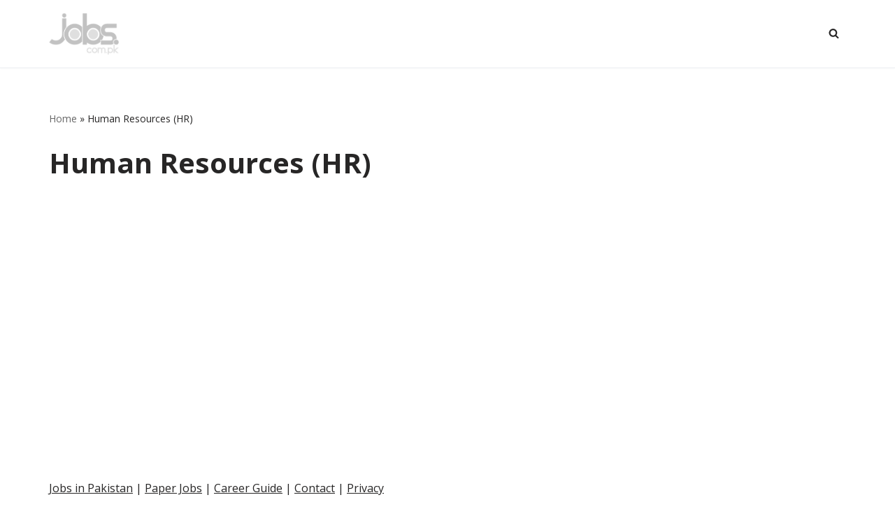

--- FILE ---
content_type: text/html; charset=UTF-8
request_url: https://paper.jobs.com.pk/human-resources-hr?wpappninja_v=63893607beaf6
body_size: 25348
content:
<!DOCTYPE html>
<html lang="en-US" prefix="og: https://ogp.me/ns#">

<head>
	
	<meta charset="UTF-8">
	<meta name="viewport" content="width=device-width, initial-scale=1, minimum-scale=1">
	<link rel="profile" href="https://gmpg.org/xfn/11">
			<style>img:is([sizes="auto" i], [sizes^="auto," i]) { contain-intrinsic-size: 3000px 1500px }</style>
	<link rel='dns-prefetch' href='//static.addtoany.com/'>
<link rel='dns-prefetch' href='//a.mailmunch.co/'>
<link rel='dns-prefetch' href='//sdk.truepush.com/'>

	<style>
        .navbar h2.wpmobile-title {
		color: white;
		font-size: 14px;
            overflow: hidden;
            text-overflow: ellipsis;
        }
        body{height:100%!important;overflow:auto!important;}
    </style>

        <style>

        body{height:100%!important;overflow:auto!important;}
    </style>

        
    <script>
	try{window.webkit.messageHandlers.wpmobile.postMessage('statusbar=0x2dbe60');} catch(err) {}
    try{wpmobileapp.setstatus('#2dbe60');} catch(err) {}</script>

	
<!-- Search Engine Optimization by Rank Math PRO - https://rankmath.com/ -->
<title>Human Resources (HR) | 17 January, 2026 | Paper Jobs</title><link rel="preload" href="https://paper.jobs.com.pk/wp-content/uploads/2022/05/paperpk-jobs-logo.png" as="image" fetchpriority="high" /><style id="perfmatters-used-css">:where(.wp-block-button__link){border-radius:9999px;box-shadow:none;padding:calc(.667em + 2px) calc(1.333em + 2px);text-decoration:none;}:root :where(.wp-block-button .wp-block-button__link.is-style-outline),:root :where(.wp-block-button.is-style-outline>.wp-block-button__link){border:2px solid;padding:.667em 1.333em;}:root :where(.wp-block-button .wp-block-button__link.is-style-outline:not(.has-text-color)),:root :where(.wp-block-button.is-style-outline>.wp-block-button__link:not(.has-text-color)){color:currentColor;}:root :where(.wp-block-button .wp-block-button__link.is-style-outline:not(.has-background)),:root :where(.wp-block-button.is-style-outline>.wp-block-button__link:not(.has-background)){background-color:initial;background-image:none;}:where(.wp-block-columns){margin-bottom:1.75em;}:where(.wp-block-columns.has-background){padding:1.25em 2.375em;}:where(.wp-block-post-comments input[type=submit]){border:none;}:where(.wp-block-cover-image:not(.has-text-color)),:where(.wp-block-cover:not(.has-text-color)){color:#fff;}:where(.wp-block-cover-image.is-light:not(.has-text-color)),:where(.wp-block-cover.is-light:not(.has-text-color)){color:#000;}:root :where(.wp-block-cover h1:not(.has-text-color)),:root :where(.wp-block-cover h2:not(.has-text-color)),:root :where(.wp-block-cover h3:not(.has-text-color)),:root :where(.wp-block-cover h4:not(.has-text-color)),:root :where(.wp-block-cover h5:not(.has-text-color)),:root :where(.wp-block-cover h6:not(.has-text-color)),:root :where(.wp-block-cover p:not(.has-text-color)){color:inherit;}:where(.wp-block-file){margin-bottom:1.5em;}:where(.wp-block-file__button){border-radius:2em;display:inline-block;padding:.5em 1em;}:where(.wp-block-file__button):is(a):active,:where(.wp-block-file__button):is(a):focus,:where(.wp-block-file__button):is(a):hover,:where(.wp-block-file__button):is(a):visited{box-shadow:none;color:#fff;opacity:.85;text-decoration:none;}:where(.wp-block-group.wp-block-group-is-layout-constrained){position:relative;}@keyframes show-content-image{0%{visibility:hidden;}99%{visibility:hidden;}to{visibility:visible;}}@keyframes turn-on-visibility{0%{opacity:0;}to{opacity:1;}}@keyframes turn-off-visibility{0%{opacity:1;visibility:visible;}99%{opacity:0;visibility:visible;}to{opacity:0;visibility:hidden;}}@keyframes lightbox-zoom-in{0%{transform:translate(calc(( -100vw + var(--wp--lightbox-scrollbar-width) ) / 2 + var(--wp--lightbox-initial-left-position)),calc(-50vh + var(--wp--lightbox-initial-top-position))) scale(var(--wp--lightbox-scale));}to{transform:translate(-50%,-50%) scale(1);}}@keyframes lightbox-zoom-out{0%{transform:translate(-50%,-50%) scale(1);visibility:visible;}99%{visibility:visible;}to{transform:translate(calc(( -100vw + var(--wp--lightbox-scrollbar-width) ) / 2 + var(--wp--lightbox-initial-left-position)),calc(-50vh + var(--wp--lightbox-initial-top-position))) scale(var(--wp--lightbox-scale));visibility:hidden;}}:where(.wp-block-latest-comments:not([style*=line-height] .wp-block-latest-comments__comment)){line-height:1.1;}:where(.wp-block-latest-comments:not([style*=line-height] .wp-block-latest-comments__comment-excerpt p)){line-height:1.8;}:root :where(.wp-block-latest-posts.is-grid){padding:0;}:root :where(.wp-block-latest-posts.wp-block-latest-posts__list){padding-left:0;}:root :where(.wp-block-list.has-background){padding:1.25em 2.375em;}:where(.wp-block-navigation.has-background .wp-block-navigation-item a:not(.wp-element-button)),:where(.wp-block-navigation.has-background .wp-block-navigation-submenu a:not(.wp-element-button)){padding:.5em 1em;}:where(.wp-block-navigation .wp-block-navigation__submenu-container .wp-block-navigation-item a:not(.wp-element-button)),:where(.wp-block-navigation .wp-block-navigation__submenu-container .wp-block-navigation-submenu a:not(.wp-element-button)),:where(.wp-block-navigation .wp-block-navigation__submenu-container .wp-block-navigation-submenu button.wp-block-navigation-item__content),:where(.wp-block-navigation .wp-block-navigation__submenu-container .wp-block-pages-list__item button.wp-block-navigation-item__content){padding:.5em 1em;}@keyframes overlay-menu__fade-in-animation{0%{opacity:0;transform:translateY(.5em);}to{opacity:1;transform:translateY(0);}}:root :where(p.has-background){padding:1.25em 2.375em;}:where(p.has-text-color:not(.has-link-color)) a{color:inherit;}:where(.wp-block-post-comments-form) input:not([type=submit]),:where(.wp-block-post-comments-form) textarea{border:1px solid #949494;font-family:inherit;font-size:1em;}:where(.wp-block-post-comments-form) input:where(:not([type=submit]):not([type=checkbox])),:where(.wp-block-post-comments-form) textarea{padding:calc(.667em + 2px);}:where(.wp-block-post-excerpt){box-sizing:border-box;margin-bottom:var(--wp--style--block-gap);margin-top:var(--wp--style--block-gap);}:where(.wp-block-preformatted.has-background){padding:1.25em 2.375em;}:where(.wp-block-search__button){border:1px solid #ccc;padding:6px 10px;}:where(.wp-block-search__input){font-family:inherit;font-size:inherit;font-style:inherit;font-weight:inherit;letter-spacing:inherit;line-height:inherit;text-transform:inherit;}:where(.wp-block-search__button-inside .wp-block-search__inside-wrapper){border:1px solid #949494;box-sizing:border-box;padding:4px;}:where(.wp-block-search__button-inside .wp-block-search__inside-wrapper) :where(.wp-block-search__button){padding:4px 8px;}:root :where(.wp-block-separator.is-style-dots){height:auto;line-height:1;text-align:center;}:root :where(.wp-block-separator.is-style-dots):before{color:currentColor;content:"···";font-family:serif;font-size:1.5em;letter-spacing:2em;padding-left:2em;}:root :where(.wp-block-site-logo.is-style-rounded){border-radius:9999px;}:root :where(.wp-block-social-links .wp-social-link a){padding:.25em;}:root :where(.wp-block-social-links.is-style-logos-only .wp-social-link a){padding:0;}:root :where(.wp-block-social-links.is-style-pill-shape .wp-social-link a){padding-left:.66667em;padding-right:.66667em;}:root :where(.wp-block-tag-cloud.is-style-outline){display:flex;flex-wrap:wrap;gap:1ch;}:root :where(.wp-block-tag-cloud.is-style-outline a){border:1px solid;font-size:unset !important;margin-right:0;padding:1ch 2ch;text-decoration:none !important;}:root :where(.wp-block-table-of-contents){box-sizing:border-box;}:where(.wp-block-term-description){box-sizing:border-box;margin-bottom:var(--wp--style--block-gap);margin-top:var(--wp--style--block-gap);}:where(pre.wp-block-verse){font-family:inherit;}:root{--wp--preset--font-size--normal:16px;--wp--preset--font-size--huge:42px;}.screen-reader-text{border:0;clip:rect(1px,1px,1px,1px);clip-path:inset(50%);height:1px;margin:-1px;overflow:hidden;padding:0;position:absolute;width:1px;word-wrap:normal !important;}.screen-reader-text:focus{background-color:#ddd;clip:auto !important;clip-path:none;color:#444;display:block;font-size:1em;height:auto;left:5px;line-height:normal;padding:15px 23px 14px;text-decoration:none;top:5px;width:auto;z-index:100000;}html :where(.has-border-color){border-style:solid;}html :where([style*=border-top-color]){border-top-style:solid;}html :where([style*=border-right-color]){border-right-style:solid;}html :where([style*=border-bottom-color]){border-bottom-style:solid;}html :where([style*=border-left-color]){border-left-style:solid;}html :where([style*=border-width]){border-style:solid;}html :where([style*=border-top-width]){border-top-style:solid;}html :where([style*=border-right-width]){border-right-style:solid;}html :where([style*=border-bottom-width]){border-bottom-style:solid;}html :where([style*=border-left-width]){border-left-style:solid;}html :where(img[class*=wp-image-]){height:auto;max-width:100%;}:where(figure){margin:0 0 1em;}html :where(.is-position-sticky){--wp-admin--admin-bar--position-offset:var(--wp-admin--admin-bar--height,0px);}@media screen and (max-width:600px){html :where(.is-position-sticky){--wp-admin--admin-bar--position-offset:0px;}}@-webkit-keyframes a{to{-webkit-transform:rotate(1turn);transform:rotate(1turn);}}@keyframes a{to{-webkit-transform:rotate(1turn);transform:rotate(1turn);}}@-webkit-keyframes b{0%{background-position:0 0;}to{background-position:30px 0;}}@keyframes b{0%{background-position:0 0;}to{background-position:30px 0;}}.btn,.button,.wp-block-button__link,button,input[type=button],input[type=reset],input[type=submit]{cursor:pointer;box-sizing:border-box;border-color:currentColor;text-align:center;font-family:var(--bodyfontfamily),var(--nv-fallback-ff);}.btn,.button.button-primary,.is-style-primary .wp-block-button__link,.wp-block-search .wp-block-search__button,button,input[type=button],input[type=reset],input[type=submit]{cursor:pointer;box-sizing:border-box;background:var(--primarybtnbg);color:var(--primarybtncolor);border-style:solid;border-color:currentColor;fill:currentColor;border-width:var(--primarybtnborderwidth,0);border-radius:var(--primarybtnborderradius,3px);padding:var(--primarybtnpadding,13px 15px);font-weight:var(--btnfontweight,700);font-size:var(--btnfs,var(--bodyfontsize));line-height:var(--btnlineheight,1.6);letter-spacing:var(--btnletterspacing,var(--bodyletterspacing));text-transform:var(--btntexttransform,none);}.btn:hover,.button.button-primary:hover,.is-style-primary .wp-block-button__link:hover,button:hover,input[type=button]:hover,input[type=reset]:hover,input[type=submit]:hover{background:var(--primarybtnhoverbg);color:var(--primarybtnhovercolor);border-color:var(--primarybtnhovercolor);}.widget select,.wp-block-search.wp-block-search__button-inside .wp-block-search__inside-wrapper,form input:read-write,form select,form select option,form textarea,form.wp-block-search input.wp-block-search__input{border-style:solid;border-color:var(--formfieldbordercolor);border-width:var(--formfieldborderwidth);border-radius:var(--formfieldborderradius,3px);background:var(--formfieldbgcolor);color:var(--formfieldcolor);padding:var(--formfieldpadding);text-transform:var(--formfieldtexttransform);font-weight:var(--formfieldfontweight);font-family:var(--bodyfontfamily);font-size:var(--formfieldfontsize);letter-spacing:var(--formfieldletterspacing);line-height:var(--formfieldlineheight);}.wpforms-container .wpforms-field-label,form label{font-weight:var(--formlabelfontweight,var(--bodyfontweight));text-transform:var(--formlabeltexttransform);letter-spacing:var(--formlabelletterspacing);line-height:var(--formlabellineheight);font-size:var(--formlabelfontsize,var(--bodyfontsize));}.nv-html-content p,blockquote,body,dd,dl,dt,fieldset,figure,h1,h2,h3,h4,h5,h6,hr,html,iframe,legend,li,ol,p,pre,textarea,ul{margin:0;padding:0;}h1,h2,h3,h4,h5,h6{font-size:100%;font-weight:400;}button,input,select,textarea{margin:0;}html{box-sizing:border-box;-ms-overflow-style:scrollbar;}*,::after,::before{box-sizing:border-box;}audio,embed,img,object,video{height:auto;max-width:100%;}.container{width:100%;padding-right:15px;padding-left:15px;margin:0 auto;max-width:var(--container);}.w-100{width:100%;}.row{display:flex;flex-wrap:wrap;margin:0 -15px;}.col{padding:0 15px;margin:0 auto;flex-grow:1;max-width:100%;}html{font-size:100%;}body{background-color:var(--nv-site-bg);color:var(--nv-text-color);font-size:var(--bodyfontsize);line-height:var(--bodylineheight);letter-spacing:var(--bodyletterspacing);font-family:var(--bodyfontfamily),var(--nv-fallback-ff);text-transform:var(--bodytexttransform);font-weight:var(--bodyfontweight);overflow-x:hidden;direction:ltr;-webkit-font-smoothing:antialiased;-moz-osx-font-smoothing:grayscale;}h1,h2,h3,h4,h5,h6{margin-bottom:30px;font-family:var(--headingsfontfamily),var(--nv-fallback-ff);}p{margin-bottom:30px;}a{--linkdeco:none;color:var(--nv-primary-accent);cursor:pointer;text-decoration:var(--linkdeco);}a:focus,a:hover{opacity:.9;color:var(--nv-secondary-accent);}.entry-content a:not([class]),.nv-comment-content a:not([class]),.nv-template .neve-main a:not([class]),.widget_text a:not([class]){--linkdeco:underline;}h1{font-size:var(--h1fontsize);font-weight:var(--h1fontweight);line-height:var(--h1lineheight);letter-spacing:var(--h1letterspacing);text-transform:var(--h1texttransform);}.show-on-focus{position:absolute;width:1px;height:1px;clip:rect(1px,1px,1px,1px);top:32px;background:var(--nv-site-bg);padding:10px 15px;}.show-on-focus:focus{z-index:999999;width:auto;height:auto;clip:auto;}.screen-reader-text{position:absolute;left:-10000px;top:auto;width:1px;height:1px;overflow:hidden;}.nv-icon{fill:currentColor;}.nv-search{display:flex;}.site-logo{align-items:center;display:flex;}.site-logo img{max-width:var(--maxwidth);display:block;margin:0 auto;}.site-logo img[src$=".svg"]{width:var(--maxwidth);}.site-logo h1,.site-logo p{font-size:var(--fs);font-weight:var(--h1fontweight);line-height:var(--bodylineheight);letter-spacing:var(--bodyletterspacing);text-transform:var(--texttransform,var(--bodytexttransform));margin:0;}.site-logo small{display:block;}.header-menu-sidebar .nv-nav-wrap{width:100%;}.nv-nav-search{transition:opacity .3s;position:absolute;visibility:hidden;opacity:0;right:0;width:auto;padding:10px;cursor:unset;z-index:100;background-color:var(--nv-site-bg);box-shadow:rgba(149,157,165,.2) 0 8px 24px;display:flex;align-items:center;}.nv-nav-search .container{padding:0;}.menu-item-nav-search.active .nv-nav-search{opacity:1;visibility:visible;}.menu-item-nav-search{cursor:pointer;outline:0;}.menu-item-nav-search .nv-icon:hover{color:var(--hovercolor);}.menu-item-nav-search svg{width:var(--iconsize);height:var(--iconsize);}.menu-item-nav-search.canvas .nv-nav-search{position:fixed;top:0;bottom:0;width:100%;display:flex;justify-content:center;align-items:center;}.menu-item-nav-search.canvas .nv-nav-search .close-container{position:absolute;top:30px;text-align:right;}.close-responsive-search{background:0;border:0;--primarybtnhoverbg:0;}.close-responsive-search>svg{fill:var(--nv-text-color);width:var(--formfieldfontsize);min-width:25px;min-height:25px;}.navbar-toggle-wrapper{align-items:center;}.navbar-toggle{--primarybtncolor:var(--color);--primarybtnhovercolor:var(--color);--primarybtnbg:var(--bgcolor,transparent);--primarybtnhoverbg:var(--bgcolor,transparent);--primarybtnborderwidth:var(--borderwidth,1px);--primarybtnborderradius:var(--borderradius,0);padding:var(--padding,10px 15px);box-shadow:none;display:flex;align-items:center;}.navbar-toggle:focus{outline:1px solid;}.icon-bar{background-color:currentColor;transition:all .1s ease;position:relative;display:block;width:15px;height:2px;}.icon-bar:nth-child(2){margin:3px 0;}.wrapper{display:flex;min-height:100vh;flex-direction:column;position:relative;transition:all .3s cubic-bezier(.79,.14,.15,.86);}body>.wrapper:not(.et-fb-iframe-ancestor){overflow:hidden;}.neve-main{flex:1 auto;}.nv-page-title-wrap .nv-page-title{text-align:var(--textalign,left);}input[type=color],input[type=date],input[type=datetime-local],input[type=datetime],input[type=email],input[type=month],input[type=number],input[type=password],input[type=reset],input[type=search],input[type=submit],input[type=tel],input[type=text],input[type=time],input[type=url],input[type=week],select,textarea{display:inline-block;-webkit-appearance:none;-moz-appearance:none;appearance:none;outline:0;resize:vertical;}[tabindex="-1"]:focus,input:read-write:focus,select:focus,textarea:focus{outline:0;box-shadow:0 0 3px 0 var(--nv-secondary-accent);--formfieldbordercolor:var(--nv-secondary-accent);}button,input,select,textarea{line-height:inherit;box-sizing:border-box;}::placeholder{color:inherit;opacity:.5;}label{display:inline-block;}.search-form{display:flex;max-width:100%;line-height:1;--primarybtnbg:var(--formfieldbgcolor);--primarybtnhoverbg:var(--formfieldbgcolor);--primarybtncolor:var(--formfieldbordercolor);--primarybtnhovercolor:var(--formfieldbordercolor);}.search-form svg{fill:var(--formfieldcolor);width:var(--formfieldfontsize);opacity:.5;height:auto;}.search-form .search-submit{display:flex;justify-content:center;align-items:center;min-width:45px;z-index:1;--primarybtnborderwidth:var(--formfieldborderwidth);--primarybtnborderradius:var(--formfieldborderradius);--primarybtnpadding:var(--formfieldpadding);border-bottom-left-radius:0;border-top-left-radius:0;border-left:0;border-color:var(--formfieldbordercolor);position:relative;height:var(--height);overflow:hidden;white-space:nowrap;}.search-form .search-submit::before{content:"";display:block;width:3px;height:100%;background-color:var(--formfieldbgcolor);left:-3px;top:0;bottom:0;position:absolute;}.search-form .search-field{overflow:hidden;text-overflow:ellipsis;height:var(--height);border-right:0;flex-grow:1;border-top-right-radius:0;border-bottom-right-radius:0;width:calc(100% - 45px);max-width:100%;}.search-form .search-field:focus~button{box-shadow:0 0 3px 0 var(--nv-secondary-accent);border-color:var(--nv-secondary-accent);}.nv-index-posts{margin-top:60px;}.nv-index-posts .nv-page-title-wrap{margin-top:0;}@keyframes spin{100%{-webkit-transform:rotate(360deg);transform:rotate(360deg);}}.nv-page-title-wrap{margin-top:60px;}.nv-index-posts,.nv-single-post-wrap{margin-bottom:60px;}.widget{word-break:break-word;margin-bottom:40px;}.widget:last-child{margin:0;}.nv-page-title .neve-breadcrumbs-wrapper,.nv-title-meta-wrap .neve-breadcrumbs-wrapper{margin-bottom:30px;display:block;}.neve-breadcrumbs-wrapper{font-size:14px;}.neve-breadcrumbs-wrapper a{color:#676767;}.hfg-is-group{display:flex;align-items:center;}.builder-item--footer-menu,.component-wrap,.item--inner,.menu-item-nav-search,.nav-ul .wrap a .dd-title,.nav-ul a,.palette-icon-wrapper,.site-logo,footer .nav-ul{justify-content:var(--justify,flex-start);text-align:var(--textalign,left);}@media (min-width:960px){.neve-main>.container .col{max-width:70%;}.neve-main>.container>.row{flex-wrap:nowrap;}}.header-menu-sidebar{padding:0;position:fixed;max-width:100%;top:0;z-index:999900;visibility:hidden;display:flex;height:100vh;}.header-menu-sidebar .navbar-toggle-wrapper{display:flex;justify-content:flex-end;padding:8px 10px;}.header-menu-sidebar .navbar-toggle-wrapper button.navbar-toggle{position:relative;}.tcb{transition:all .3s cubic-bezier(.79,.14,.15,.86);}.header-menu-sidebar-bg{background:var(--bgcolor);color:var(--color);position:relative;display:flex;flex-direction:column;word-wrap:break-word;width:100%;}.header-menu-sidebar-inner{padding:20px 0;overflow-x:hidden;height:100%;display:none;opacity:0;transition:opacity .3s ease;}.header-menu-sidebar-inner .item--inner{width:100%;}.menu_sidebar_slide_left .header-menu-sidebar{left:0;transform:translateX(-100%);}.header-menu-sidebar .menu-item-nav-search{display:flex;align-items:center;}.hfg-ov{top:0;bottom:0;right:0;left:0;background:rgba(0,0,0,.5);position:fixed;transform:translate3d(0,0,0);z-index:999899;transition:all .3s linear;visibility:hidden;opacity:0;}.hfg-pe{pointer-events:none;}.site-footer{position:relative;z-index:11;}.site-footer .item--inner{width:100%;}.site-footer .item--inner.has_menu{display:flex;}.site-footer p:last-child{margin-bottom:0;}.footer--row .hfg-slot{display:flex;flex-direction:column;}.footer--row .row{display:grid;align-items:var(--valign);}.footer--row .builder-item{width:100%;}@media (max-width:960px){footer .footer--row-inner .row{grid-template-columns:1fr;}}.site-header{position:relative;}.site-header .header--row-inner{align-items:center;display:flex;}.builder-item{margin:4px 0;position:relative;min-height:1px;padding-right:15px;padding-left:15px;}@media (min-width:960px){.builder-item{margin:8px 0;}}.hfg-slot{display:flex;align-items:center;}.hfg-slot.right{justify-content:flex-end;}.header-menu-sidebar-bg,[class*=row-inner]{position:relative;background:var(--bgimage,var(--bgcolor,#fff));background-position:var(--bgposition,center);background-repeat:no-repeat;background-size:cover;background-attachment:var(--bgattachment);}.header-menu-sidebar-bg::before,[class*=row-inner]::before{display:block;width:100%;top:0;bottom:0;position:absolute;content:"";background-color:var(--overlaycolor);opacity:var(--bgoverlayopacity);}[class*=row-inner]:not(.footer--row-inner){border-bottom:var(--rowbwidth,0) solid var(--rowbcolor);}.footer--row-inner{border-top:var(--rowbwidth,0) solid var(--rowbcolor);}[data-row-id]{color:var(--color);background:var(--bgcolor);}[data-row-id] a{color:var(--color);}[data-row-id] .row{display:grid;grid-template-columns:auto auto;min-height:var(--height,auto);}.hfg_header.site-header{box-shadow:0 -1px 3px rgba(0,0,0,.1);}.header .builder-item .item--inner[class*=button_base],.header .builder-item .item--inner[class*=nav-icon]{padding:0 !important;}.hfg-grid{display:flex;}@media (min-width:960px){.hide-on-desktop{display:none;}}@media (max-width:959px){.hide-on-tablet{display:none;}}@media (max-width:576px){.hide-on-mobile{display:none;}}.component-wrap{display:flex;margin:4px 0;}.builder-item .item--inner{color:var(--color);font-family:var(--fontfamily,var(--bodyfontfamily));font-size:var(--fontsize,var(--bodyfontsize));line-height:var(--lineheight,var(--bodylineheight));letter-spacing:var(--letterspacing,var(--bodyletterspacing));font-weight:var(--fontweight,var(--bodyfontweight));text-transform:var(--texttransform,var(--bodytexttransform));padding:var(--padding,0);margin:var(--margin,0);position:relative;}.builder-item .item--inner.has_menu{position:unset;}</style>
<meta name="robots" content="follow, index, max-snippet:-1, max-video-preview:-1, max-image-preview:large"/>
<link rel="canonical" href="https://paper.jobs.com.pk/human-resources-hr" />
<meta property="og:locale" content="en_US" />
<meta property="og:type" content="article" />
<meta property="og:title" content="Human Resources (HR) | 17 January, 2026 | Paper Jobs" />
<meta property="og:url" content="https://paper.jobs.com.pk/human-resources-hr" />
<meta property="og:site_name" content="Pakistan Paper Jobs" />
<meta name="twitter:card" content="summary_large_image" />
<meta name="twitter:title" content="Human Resources (HR) | 17 January, 2026 | Paper Jobs" />
<meta name="twitter:label1" content="Items" />
<meta name="twitter:data1" content="1594" />
<script type="application/ld+json" class="rank-math-schema-pro">{"@context":"https://schema.org","@graph":[{"@type":"Place","@id":"https://paper.jobs.com.pk/#place","address":{"@type":"PostalAddress","addressRegion":"Islamabad","addressCountry":"Pakistan"}},{"@type":"Organization","@id":"https://paper.jobs.com.pk/#organization","name":"Jobs.com.pk","url":"https://paper.jobs.com.pk","address":{"@type":"PostalAddress","addressRegion":"Islamabad","addressCountry":"Pakistan"},"logo":{"@type":"ImageObject","@id":"https://paper.jobs.com.pk/#logo","url":"https://paper.jobs.com.pk/wp-content/uploads/2022/03/icon-512.png","contentUrl":"https://paper.jobs.com.pk/wp-content/uploads/2022/03/icon-512.png","caption":"Jobs.com.pk","inLanguage":"en-US","width":"512","height":"512"},"location":{"@id":"https://paper.jobs.com.pk/#place"}},{"@type":"WebSite","@id":"https://paper.jobs.com.pk/#website","url":"https://paper.jobs.com.pk","name":"Jobs.com.pk","publisher":{"@id":"https://paper.jobs.com.pk/#organization"},"inLanguage":"en-US"},{"@type":"BreadcrumbList","@id":"https://paper.jobs.com.pk/human-resources-hr#breadcrumb","itemListElement":[{"@type":"ListItem","position":"1","item":{"@id":"https://paper.jobs.com.pk","name":"Home"}},{"@type":"ListItem","position":"2","item":{"@id":"https://paper.jobs.com.pk/human-resources-hr","name":"Human Resources (HR)"}}]},{"@type":"CollectionPage","@id":"https://paper.jobs.com.pk/human-resources-hr#webpage","url":"https://paper.jobs.com.pk/human-resources-hr","name":"Human Resources (HR) | 17 January, 2026 | Paper Jobs","isPartOf":{"@id":"https://paper.jobs.com.pk/#website"},"inLanguage":"en-US","breadcrumb":{"@id":"https://paper.jobs.com.pk/human-resources-hr#breadcrumb"}}]}</script>
<!-- /Rank Math WordPress SEO plugin -->

<link rel='dns-prefetch' href='//stats.wp.com' />

<link rel="alternate" type="application/rss+xml" title="Pakistan Paper Jobs &raquo; Feed" href="https://paper.jobs.com.pk/feed" />
<link rel="stylesheet" id="wp-block-library-css" href="https://paper.jobs.com.pk/wp-includes/css/dist/block-library/style.min.css?ver=6.8.3" media="print" onload="this.media=&#039;all&#039;;this.onload=null;">
<style id='classic-theme-styles-inline-css'>
/*! This file is auto-generated */
.wp-block-button__link{color:#fff;background-color:#32373c;border-radius:9999px;box-shadow:none;text-decoration:none;padding:calc(.667em + 2px) calc(1.333em + 2px);font-size:1.125em}.wp-block-file__button{background:#32373c;color:#fff;text-decoration:none}
</style>
<link rel="stylesheet" id="mediaelement-css" href="https://paper.jobs.com.pk/wp-includes/js/mediaelement/mediaelementplayer-legacy.min.css?ver=4.2.17" media="print" onload="this.media=&#039;all&#039;;this.onload=null;">
<link rel="stylesheet" id="wp-mediaelement-css" href="https://paper.jobs.com.pk/wp-includes/js/mediaelement/wp-mediaelement.min.css?ver=6.8.3" media="print" onload="this.media=&#039;all&#039;;this.onload=null;">
<style id='jetpack-sharing-buttons-style-inline-css'>
.jetpack-sharing-buttons__services-list{display:flex;flex-direction:row;flex-wrap:wrap;gap:0;list-style-type:none;margin:5px;padding:0}.jetpack-sharing-buttons__services-list.has-small-icon-size{font-size:12px}.jetpack-sharing-buttons__services-list.has-normal-icon-size{font-size:16px}.jetpack-sharing-buttons__services-list.has-large-icon-size{font-size:24px}.jetpack-sharing-buttons__services-list.has-huge-icon-size{font-size:36px}@media print{.jetpack-sharing-buttons__services-list{display:none!important}}.editor-styles-wrapper .wp-block-jetpack-sharing-buttons{gap:0;padding-inline-start:0}ul.jetpack-sharing-buttons__services-list.has-background{padding:1.25em 2.375em}
</style>
<link rel="stylesheet" id="neve-style-css" href="https://paper.jobs.com.pk/wp-content/themes/neve/style-main-new.min.css?ver=4.1.2" media="print" onload="this.media=&#039;all&#039;;this.onload=null;">
<style id='neve-style-inline-css'>
.is-menu-sidebar .header-menu-sidebar { visibility: visible; }.is-menu-sidebar.menu_sidebar_slide_left .header-menu-sidebar { transform: translate3d(0, 0, 0); left: 0; }.is-menu-sidebar.menu_sidebar_slide_right .header-menu-sidebar { transform: translate3d(0, 0, 0); right: 0; }.is-menu-sidebar.menu_sidebar_pull_right .header-menu-sidebar, .is-menu-sidebar.menu_sidebar_pull_left .header-menu-sidebar { transform: translateX(0); }.is-menu-sidebar.menu_sidebar_dropdown .header-menu-sidebar { height: auto; }.is-menu-sidebar.menu_sidebar_dropdown .header-menu-sidebar-inner { max-height: 400px; padding: 20px 0; }.is-menu-sidebar.menu_sidebar_full_canvas .header-menu-sidebar { opacity: 1; }.header-menu-sidebar .menu-item-nav-search:not(.floating) { pointer-events: none; }.header-menu-sidebar .menu-item-nav-search .is-menu-sidebar { pointer-events: unset; }@media screen and (max-width: 960px) { .builder-item.cr .item--inner { --textalign: center; --justify: center; } }
.nv-meta-list li.meta:not(:last-child):after { content:"/" }.nv-meta-list .no-mobile{
			display:none;
		}.nv-meta-list li.last::after{
			content: ""!important;
		}@media (min-width: 769px) {
			.nv-meta-list .no-mobile {
				display: inline-block;
			}
			.nv-meta-list li.last:not(:last-child)::after {
		 		content: "/" !important;
			}
		}
 :root{ --container: 748px;--postwidth:100%; --primarybtnbg: var(--nv-primary-accent); --primarybtnhoverbg: var(--nv-primary-accent); --primarybtncolor: #fff; --secondarybtncolor: var(--nv-primary-accent); --primarybtnhovercolor: #fff; --secondarybtnhovercolor: var(--nv-primary-accent);--primarybtnborderradius:3px;--secondarybtnborderradius:3px;--secondarybtnborderwidth:3px;--btnpadding:13px 15px;--primarybtnpadding:13px 15px;--secondarybtnpadding:calc(13px - 3px) calc(15px - 3px); --bodyfontfamily: "Open Sans"; --bodyfontsize: 15px; --bodylineheight: 1.6; --bodyletterspacing: 0px; --bodyfontweight: 400; --h1fontsize: 36px; --h1fontweight: 700; --h1lineheight: 1.2; --h1letterspacing: 0px; --h1texttransform: none; --h2fontsize: 28px; --h2fontweight: 700; --h2lineheight: 1.3; --h2letterspacing: 0px; --h2texttransform: none; --h3fontsize: 24px; --h3fontweight: 700; --h3lineheight: 1.4; --h3letterspacing: 0px; --h3texttransform: none; --h4fontsize: 20px; --h4fontweight: 700; --h4lineheight: 1.6; --h4letterspacing: 0px; --h4texttransform: none; --h5fontsize: 16px; --h5fontweight: 700; --h5lineheight: 1.6; --h5letterspacing: 0px; --h5texttransform: none; --h6fontsize: 14px; --h6fontweight: 700; --h6lineheight: 1.6; --h6letterspacing: 0px; --h6texttransform: none;--formfieldborderwidth:2px;--formfieldborderradius:3px; --formfieldbgcolor: var(--nv-site-bg); --formfieldbordercolor: #dddddd; --formfieldcolor: var(--nv-text-color);--formfieldpadding:10px 12px; } .nv-index-posts{ --borderradius:0px; } .single-post-container .alignfull > [class*="__inner-container"], .single-post-container .alignwide > [class*="__inner-container"]{ max-width:718px } .nv-meta-list{ --avatarsize: 20px; } .single .nv-meta-list{ --avatarsize: 20px; } .nv-is-boxed.nv-comments-wrap{ --padding:20px; } .nv-is-boxed.comment-respond{ --padding:20px; } .single:not(.single-product), .page{ --c-vspace:0 0 0 0;; } .global-styled{ --bgcolor: var(--nv-site-bg); } .header-top{ --rowbcolor: var(--nv-light-bg); --color: #c2c2c2; --bgcolor: #1e1e1e; } .header-main{ --rowbwidth:0px; --rowbcolor: var(--nv-light-bg); --color: var(--nv-text-color); --bgcolor: var(--nv-site-bg); } .header-bottom{ --rowbcolor: var(--nv-light-bg); --color: #000000; --bgcolor: #d6d6d6; } .header-menu-sidebar-bg{ --justify: flex-start; --textalign: left;--flexg: 1;--wrapdropdownwidth: auto; --color: var(--nv-text-color); --bgcolor: var(--nv-site-bg); } .header-menu-sidebar{ width: 360px; } .builder-item--logo{ --maxwidth: 80px; --fs: 24px;--padding:10px 0;--margin:0; --textalign: left;--justify: flex-start; } .builder-item--nav-icon,.header-menu-sidebar .close-sidebar-panel .navbar-toggle{ --borderradius:0; } .builder-item--nav-icon{ --label-margin:0 5px 0 0;;--padding:10px 15px;--margin:0; } .builder-item--primary-menu{ --hovercolor: #00ba9c; --hovertextcolor: var(--nv-text-color); --activecolor: #1166dd; --spacing: 20px; --height: 25px;--padding:0;--margin:0; --fontsize: 1em; --lineheight: 1.6em; --letterspacing: 0px; --fontweight: 700; --texttransform: none; --iconsize: 1em; } .hfg-is-group.has-primary-menu .inherit-ff{ --inheritedfw: 700; } .builder-item--header_search_responsive{ --iconsize: 15px; --formfieldfontsize: 14px;--formfieldborderwidth:2px;--formfieldborderradius:2px; --height: 40px;--padding:0 10px;--margin:0; } .builder-item--secondary-menu{ --hovercolor: #00ba9c; --hovertextcolor: var(--nv-text-color); --spacing: 20px; --height: 25px;--padding:0;--margin:0; --fontsize: 1em; --lineheight: 1.6em; --letterspacing: 0px; --fontweight: 700; --texttransform: none; --iconsize: 1em; } .hfg-is-group.has-secondary-menu .inherit-ff{ --inheritedfw: 700; } .footer-top-inner .row{ grid-template-columns:1fr; --valign: flex-start; } .footer-top{ --rowbcolor: var(--nv-light-bg); --color: var(--nv-text-color); --bgcolor: var(--nv-site-bg); } .footer-main-inner .row{ grid-template-columns:1fr 1fr 1fr; --valign: flex-start; } .footer-main{ --rowbcolor: var(--nv-light-bg); --color: var(--nv-text-color); --bgcolor: var(--nv-site-bg); } .footer-bottom-inner .row{ grid-template-columns:1fr; --valign: flex-start; } .footer-bottom{ --rowbcolor: var(--nv-light-bg); --color: var(--nv-text-dark-bg); --bgcolor: var(--nv-dark-bg); } .builder-item--footer-one-widgets{ --padding:0;--margin:0; --textalign: left;--justify: flex-start; } @media(min-width: 576px){ :root{ --container: 992px;--postwidth:50%;--btnpadding:13px 15px;--primarybtnpadding:13px 15px;--secondarybtnpadding:calc(13px - 3px) calc(15px - 3px); --bodyfontsize: 16px; --bodylineheight: 1.6; --bodyletterspacing: 0px; --h1fontsize: 38px; --h1lineheight: 1.2; --h1letterspacing: 0px; --h2fontsize: 30px; --h2lineheight: 1.2; --h2letterspacing: 0px; --h3fontsize: 26px; --h3lineheight: 1.4; --h3letterspacing: 0px; --h4fontsize: 22px; --h4lineheight: 1.5; --h4letterspacing: 0px; --h5fontsize: 18px; --h5lineheight: 1.6; --h5letterspacing: 0px; --h6fontsize: 14px; --h6lineheight: 1.6; --h6letterspacing: 0px; } .single-post-container .alignfull > [class*="__inner-container"], .single-post-container .alignwide > [class*="__inner-container"]{ max-width:962px } .nv-meta-list{ --avatarsize: 20px; } .single .nv-meta-list{ --avatarsize: 20px; } .nv-is-boxed.nv-comments-wrap{ --padding:30px; } .nv-is-boxed.comment-respond{ --padding:30px; } .single:not(.single-product), .page{ --c-vspace:0 0 0 0;; } .header-main{ --rowbwidth:0px; } .header-menu-sidebar-bg{ --justify: flex-start; --textalign: left;--flexg: 1;--wrapdropdownwidth: auto; } .header-menu-sidebar{ width: 360px; } .builder-item--logo{ --maxwidth: 100px; --fs: 24px;--padding:10px 0;--margin:0; --textalign: left;--justify: flex-start; } .builder-item--nav-icon{ --label-margin:0 5px 0 0;;--padding:10px 15px;--margin:0; } .builder-item--primary-menu{ --spacing: 20px; --height: 25px;--padding:0;--margin:0; --fontsize: 1em; --lineheight: 1.6em; --letterspacing: 0px; --iconsize: 1em; } .builder-item--header_search_responsive{ --formfieldfontsize: 14px;--formfieldborderwidth:2px;--formfieldborderradius:2px; --height: 40px;--padding:0 10px;--margin:0; } .builder-item--secondary-menu{ --spacing: 20px; --height: 25px;--padding:0;--margin:0; --fontsize: 1em; --lineheight: 1.6em; --letterspacing: 0px; --iconsize: 1em; } .builder-item--footer-one-widgets{ --padding:0;--margin:0; --textalign: left;--justify: flex-start; } }@media(min-width: 960px){ :root{ --container: 1170px;--postwidth:50%;--btnpadding:13px 15px;--primarybtnpadding:13px 15px;--secondarybtnpadding:calc(13px - 3px) calc(15px - 3px); --bodyfontsize: 16px; --bodylineheight: 1.7; --bodyletterspacing: 0px; --h1fontsize: 40px; --h1lineheight: 1.1; --h1letterspacing: 0px; --h2fontsize: 32px; --h2lineheight: 1.2; --h2letterspacing: 0px; --h3fontsize: 28px; --h3lineheight: 1.4; --h3letterspacing: 0px; --h4fontsize: 24px; --h4lineheight: 1.5; --h4letterspacing: 0px; --h5fontsize: 20px; --h5lineheight: 1.6; --h5letterspacing: 0px; --h6fontsize: 16px; --h6lineheight: 1.6; --h6letterspacing: 0px; } body:not(.single):not(.archive):not(.blog):not(.search):not(.error404) .neve-main > .container .col, body.post-type-archive-course .neve-main > .container .col, body.post-type-archive-llms_membership .neve-main > .container .col{ max-width: 100%; } body:not(.single):not(.archive):not(.blog):not(.search):not(.error404) .nv-sidebar-wrap, body.post-type-archive-course .nv-sidebar-wrap, body.post-type-archive-llms_membership .nv-sidebar-wrap{ max-width: 0%; } .neve-main > .archive-container .nv-index-posts.col{ max-width: 100%; } .neve-main > .archive-container .nv-sidebar-wrap{ max-width: 0%; } .neve-main > .single-post-container .nv-single-post-wrap.col{ max-width: 70%; } .single-post-container .alignfull > [class*="__inner-container"], .single-post-container .alignwide > [class*="__inner-container"]{ max-width:789px } .container-fluid.single-post-container .alignfull > [class*="__inner-container"], .container-fluid.single-post-container .alignwide > [class*="__inner-container"]{ max-width:calc(70% + 15px) } .neve-main > .single-post-container .nv-sidebar-wrap{ max-width: 30%; } .nv-meta-list{ --avatarsize: 20px; } .single .nv-meta-list{ --avatarsize: 20px; } .nv-is-boxed.nv-comments-wrap{ --padding:40px; } .nv-is-boxed.comment-respond{ --padding:40px; } .single:not(.single-product), .page{ --c-vspace:0 0 0 0;; } .header-main{ --rowbwidth:2px; } .header-menu-sidebar-bg{ --justify: flex-start; --textalign: left;--flexg: 1;--wrapdropdownwidth: auto; } .header-menu-sidebar{ width: 360px; } .builder-item--logo{ --maxwidth: 100px; --fs: 24px;--padding:10px 0;--margin:0; --textalign: left;--justify: flex-start; } .builder-item--nav-icon{ --label-margin:0 5px 0 0;;--padding:10px 15px;--margin:0; } .builder-item--primary-menu{ --spacing: 20px; --height: 25px;--padding:0;--margin:0; --fontsize: 1em; --lineheight: 1.6em; --letterspacing: 0px; --iconsize: 1em; } .builder-item--header_search_responsive{ --formfieldfontsize: 14px;--formfieldborderwidth:2px;--formfieldborderradius:2px; --height: 40px;--padding:0 10px 0 20px;;--margin:0; } .builder-item--secondary-menu{ --spacing: 15px; --height: 25px;--padding:0;--margin:0; --fontsize: 1em; --lineheight: 1.6em; --letterspacing: 0px; --iconsize: 1em; } .builder-item--footer-one-widgets{ --padding:0;--margin:0; --textalign: left;--justify: flex-start; } }:root{--nv-primary-accent:#2f5aae;--nv-secondary-accent:#2f5aae;--nv-site-bg:#ffffff;--nv-light-bg:#f4f5f7;--nv-dark-bg:#121212;--nv-text-color:#272626;--nv-text-dark-bg:#ffffff;--nv-c-1:#9463ae;--nv-c-2:#be574b;--nv-fallback-ff:Arial, Helvetica, sans-serif;}
</style>
<link rel='stylesheet' id='neve-google-font-open-sans-css' href='https://paper.jobs.com.pk/wp-content/cache/perfmatters/paper.jobs.com.pk/fonts/0421d0b99bad.google-fonts.min.css' media='all' />
<script src="https://paper.jobs.com.pk/wp-includes/js/jquery/jquery.min.js?ver=3.7.1" id="jquery-core-js"></script>
	<style>img#wpstats{display:none}</style>
		

<!-- WPMobile.App -->
<meta name="theme-color" content="#2dbe60" />
<meta name="msapplication-navbutton-color" content="#2dbe60" />
<meta name="apple-mobile-web-app-status-bar-style" content="#2dbe60" />
<!-- / WPMobile.App -->


	<script>
	jQuery(function() {
		jQuery('a').not('[href^="http://'+document.domain+'"],[href^="https://'+document.domain+'"]').each(

		function() {

			if (typeof jQuery(this).attr("href") !== "undefined") {

			var separator = "?",
				href = jQuery(this).attr("href");


			if(href.includes('?')) {
				separator = "&";
			}

			if(href.startsWith("http") && href.indexOf("wpmobileexternal") < 0) {
				jQuery(this).attr("href", href + separator + "wpmobileexternal=true");
			}

			}
		}
		);
	});


	jQuery(document).ajaxComplete(function(){
		jQuery('a').not('[href^="http://'+document.domain+'"],[href^="https://'+document.domain+'"]').each(

		function() {

			if (typeof jQuery(this).attr("href") !== "undefined") {

			var separator = "?",
				href = jQuery(this).attr("href");


			if(href.includes('?')) {
				separator = "&";
			}

			if(href.startsWith("http") && href.indexOf("wpmobileexternal") < 0) {
				jQuery(this).attr("href", href + separator + "wpmobileexternal=true");
			}

			}
		}
		);
	});
	</script>

			<style>
		#root p label { color: #333;}
		.posts {background:#fff!important;}
		.md body, .ios body {color:#333;}
		.popup, .block {background: #fff!important;}
		.wpmobile-login-loggedin div {color: #333333!important;}
		input[type="submit"] {color: #1e73be!important;background-color: transparent!important;}
		.ios .searchbar:after , .md .searchbar:after {background: transparent!important;}
		.wpmobile-login-loggedin {
    margin-top: 15px;
}

		</style>

		    <style>
        @font-face {
		  font-family: 'Framework7 Icons';
		  font-style: normal;
		  font-weight: 400;
		  src: url("https://paper.jobs.com.pk/wp-content/plugins/wpappninja/themes/wpmobileapp/includes/fonts/Framework7Icons-Regular.eot?2019");
		  src: local('Framework7 Icons'),
    		 local('Framework7Icons-Regular'),
    		 url("https://paper.jobs.com.pk/wp-content/plugins/wpappninja/themes/wpmobileapp/includes/fonts/Framework7Icons-Regular.woff2?2019") format("woff2"),
    		 url("https://paper.jobs.com.pk/wp-content/plugins/wpappninja/themes/wpmobileapp/includes/fonts/Framework7Icons-Regular.woff?2019") format("woff"),
    		 url("https://paper.jobs.com.pk/wp-content/plugins/wpappninja/themes/wpmobileapp/includes/fonts/Framework7Icons-Regular.ttf?2019") format("truetype");
		}

		.f7-icons, .framework7-icons {
		  font-family: 'Framework7 Icons';
		  font-weight: normal;
		  font-style: normal;
		  font-size: 25px;
		  line-height: 1;
		  letter-spacing: normal;
		  text-transform: none;
		  display: inline-block;
		  white-space: nowrap;
		  word-wrap: normal;
		  direction: ltr;
		  -webkit-font-smoothing: antialiased;
		  text-rendering: optimizeLegibility;
		  -moz-osx-font-smoothing: grayscale;
		  -webkit-font-feature-settings: "liga";
		  -moz-font-feature-settings: "liga=1";
		  -moz-font-feature-settings: "liga";
		  font-feature-settings: "liga";
		}
    </style>

	<script>
  var wpmobile_loader_handler = null;
	jQuery(function() {

	   jQuery('a[download]').removeAttr('download');

		if (!jQuery('html').hasClass("md") && !jQuery('html').hasClass("ios")) {

			jQuery('input[type="submit"],a[href^="http://'+document.domain+'"],a[href^="https://'+document.domain+'"],a[href^="/"],a[href^="?"]').on('click', function(){wpmobile_start_loader();});
			//jQuery(document).ajaxSend(function(){clearInterval(wpmobile_loader_handler);wpmobile_loader_handler = setTimeout(wpmobile_start_loader, 1800);});
			//jQuery(document).ajaxComplete(function(){wpmobile_stop_loader();});
			jQuery(function(){wpmobile_stop_loader();setTimeout(function(){wpmobile_stop_loader();}, 500);});
			jQuery('body.wpmobileapp .post, body:not(.wpmobileapp)').css('transition', 'opacity 300ms, max-height 300ms');
		}
	});


	function wpmobile_start_loader() {
		//jQuery('.loader-wrapper').remove();
		jQuery('html').css('background', 'white');
		jQuery('body').css('opacity', '0.2');
		//jQuery('body').prepend('<div class="loader-wrapper"><div class="loader"><div class="roller"></div><div class="roller"></div></div><div id="loader2" class="loader"><div class="roller"></div><div class="roller"></div></div><div id="loader3" class="loader"><div class="roller"></div><div class="roller"></div></div></div>')
	}

	function wpmobile_stop_loader() {
    //clearInterval(wpmobile_loader_handler);
		//jQuery('.loader-wrapper').remove();
		jQuery('body').css('opacity', 'initial');

	}
	</script>

	<script>try{window.webkit.messageHandlers.wpmobile.postMessage('resetbadge');} catch(err) {}</script>        <meta name="viewport" content="height=device-height,width=device-width,initial-scale=1, maximum-scale=1, minimum-scale=1, user-scalable=no">
		<meta name="apple-mobile-web-app-capable" content="yes">
		<link rel="icon" href="https://paper.jobs.com.pk/wp-content/uploads/2022/05/cropped-cropped-jobspk-icon-32x32.png" sizes="32x32" />
<link rel="icon" href="https://paper.jobs.com.pk/wp-content/uploads/2022/05/cropped-cropped-jobspk-icon-192x192.png" sizes="192x192" />
<link rel="apple-touch-icon" href="https://paper.jobs.com.pk/wp-content/uploads/2022/05/cropped-cropped-jobspk-icon-180x180.png" />
<meta name="msapplication-TileImage" content="https://paper.jobs.com.pk/wp-content/uploads/2022/05/cropped-cropped-jobspk-icon-270x270.png" />
		
		<style type="text/css"></style>
		<script type="text/javascript"></script>

		<script>

		function wpmobileappHideSplashscreen() {
	    	try {
      			window.webkit.messageHandlers.callbackHandler.postMessage("hideSplashscreen");
    		} catch(err) {}

    		try{window.webkit.messageHandlers.wpmobile.postMessage('loaded');} catch(err) {}

	    	try {
      			wpmobileapp.hideSplashscreen();
    		} catch(err) {}
		}

		setTimeout(wpmobileappHideSplashscreen, 500);
		</script>

		


  		<script>
  		jQuery(function(){
  			if (document.cookie.match(/^(.*;)?\s*wpmobile_go_settings\s*=\s*[^;]+(.*)?$/)) {
            	document.cookie = "wpmobile_go_settings=false; expires=Fri, 31 Dec 2000 23:59:59 GMT; path=/;";
            	jQuery('.wpmobilegosettings').remove();
        	    jQuery('body').append('<a href="https://paper.jobs.com.pk/?wpapp_shortcode=wpapp_config&wpappninja_v=696b0a2c34cd7" class="wpmobilegosettings"></a>');
    	        jQuery('.wpmobilegosettings')[0].click();
    	    }

    	    jQuery(document).on('click', '.dialog-backdrop', function(){app.dialog.close();});
	    });

  		</script>


  		<style>.title p {
    margin: 0;
}.title img{width:auto!important;min-width:1px!important;max-width:100%!important;height:auto!important;min-height:1px!important;max-height:42px!important;}.panel span.badge {
    left: auto!important;
    right: 0px;
    top: 23px!important;
}
  		.button{height:auto!important;}
	  	</style>

	
        <script>
            jQuery(function () {
                if (typeof app !== 'undefined' && typeof app.off === 'function' && typeof app.panel !== 'undefined' && typeof app.panel.open === 'function') {
                    app.off('touchstart');
                    jQuery('.navbar .left').on('click', function (e) {
                        app.panel.open();
                    });
                }
            });
            jQuery(function() {
                jQuery('#tab-description').attr('id', 'tab-description-wait');
                setTimeout(function() {
                    jQuery('#tab-description-wait').attr('id', 'tab-description');
                }, 1200);
                setTimeout(function() {
                    var panels = document.querySelectorAll('.woocommerce-Tabs-panel');
                    var blockPanelExists = Array.from(panels).some(function(panel) {
                        return getComputedStyle(panel).display === 'block';
                    });
                    if (!blockPanelExists) {
                        var descriptionPanel = document.querySelector('.woocommerce-Tabs-panel--description');
                        if (descriptionPanel) {
                            descriptionPanel.style.display = 'block';
                        }
                    }
                }, 800);
            });
        </script>

    <script>
    jQuery(function() {
        jQuery("ul.tabs li[aria-controls] a").each(function(index) {
            jQuery(this).attr('href', '#abcxyz');
        });
        setTimeout(function() {
            jQuery("ul.tabs li[aria-controls] a").each(function(index) {
                jQuery(this).attr('href', '#' + jQuery(this).parent().attr('aria-controls'));
            });
        }, 1000);
    });
    jQuery(document).ajaxComplete(function(){
        jQuery('a[href*="#photo="]').each(function(){
            jQuery(this).attr('href', jQuery(this).attr('href') + '&fake=.png');
        });
    });
    jQuery(document).ready(function(){
        jQuery('a[href*="#photo="]').each(function(){
            jQuery(this).attr('href', jQuery(this).attr('href') + '&fake=.png');
        });
    });
    jQuery(document).ready(function(){
        setTimeout(function() {
                if (jQuery(".bp-messages-mobile,.datepicker,video,.bp-emojionearea,.geodir-loc-bar,#ui-datepicker-div,.gd-rating,twitter-widget,.select2-selection,.pac-container")[0]) {
                   if (typeof app !== "undefined") {app.off('touchstart');}
                }
                
                jQuery('a[href*="_wpnonce"]').each(function() {jQuery(this).attr('href', jQuery(this).attr('href').replace(/\&wpappninja_v=[0-9a-z]+/g, ''));});
            }, 800);
    });



    jQuery(function() {
        if (jQuery(".bp-messages-wrap-main")[0]) {
           if (typeof app !== "undefined") {
              app.off('touchstart');
              app.off('click');
              jQuery('.panel-backdrop').on('click', function(){setTimeout(app.panel.close, 10);});
              jQuery('.panel-open').on('click', function(){setTimeout(app.panel.open, 10);});
           }
        }
    });
    </script>
	    <style>
        label.item-checkbox input[type=checkbox], .checkbox input[type=checkbox], label.item-checkbox input[type=radio], .checkbox input[type=radio] {display:inline-block!important}
html body #root .reply .bp-emoji-enabled textarea {
    display: none!important;
}
    .pac-container {
        z-index: 99999!important;
    }span.select2-container {
    z-index: 999999;
}
    </style>

    	    <style>form.cart input.qty {
    width: 50px!important;
}.et_animated {
opacity: 1!important;
}
i.icon.f7-icons {
    font-family: 'Framework7 Icons'!important;
}
html body #root ul.activity-nav .selected a, html body #root .bp-navs .current a {
    background: none!important;
}.navbar p, .navbar h2 {
margin: 0!important;
}
    .navbar-inner p {
        margin: 0!important;
    }
    .elementor-animated-content {
        visibility: visible;
    }
    .elementor-invisible {
        visibility: visible!important;
    }
    body {
        overflow: auto;
    }
    </style>

    
	    <style>
    form.wpcf7-form input, form.wpcf7-form textarea {
        padding: 10px!important;
        border: 1px solid!important;
        width: 100%!important;
    }
    </style>
        
        <script>
    jQuery( document ).ajaxComplete(function() {
        jQuery('a').each(function(){

            if (typeof jQuery(this).attr("href") !== typeof undefined && jQuery(this).attr("href") !== false) {
                if (jQuery(this).attr("href").indexOf("wpappninja_v") < 0 && jQuery(this).attr("href").match("^http")) {
                    if (jQuery(this).attr("href").indexOf("?") < 0) {
                        jQuery(this).attr("href", jQuery(this).attr("href") + "?wpappninja_v=" + Math.random().toString(36).substr(2, 9));
                    } else {
                        jQuery(this).attr("href", jQuery(this).attr("href") + "&wpappninja_v=" + Math.random().toString(36).substr(2, 9));
                    }
                }
            }
        });
    });
    </script>
    
    <script>
    jQuery(function(){
           setInterval(function(){jQuery('.page-current').attr('style', '');}, 500);
           
           jQuery('a[href*="wpapp_shortcode"]').each(function(){
    jQuery(this).attr('href', jQuery(this).attr('href').replace('/?', '/wpmobileapp-shortcode/?'));
});
           });
    </script>

    
    <script>
    /*jQuery.ajax({url: "https://paper.jobs.com.pk//index.php?pagename=wpappninja&type=cronjob"});*/
    </script>
    <style>
        .woocommerce-product-gallery.woocommerce-product-gallery--with-images {
            opacity: 1!important;
        }</style>


	<style>
        html body .ps-navbar.gc-navbar--sticky.js-toolbar.gc-navbar--scroll {
            background: white!important;
            border-top: 20px solid white;
            border-bottom: 20px solid white;
            margin: 0!important;
            box-shadow:0 1px 0 #eee
        }

        html body .ps-page.ps-page--activity:has(.gc-navbar--scroll) {
            margin-top:80px!important
        }



        html body #root .emojionearea {
display: none!important;
}
html body #root .new-message textarea, html body #root .reply textarea {
display: block!important;
}

.ios #root .list ul {
    background: initial;
}

.navbar .wpmobile-title {
    font-size: 17px;
    text-overflow: ellipsis;
    white-space: nowrap;
    overflow: hidden;
    width: 100%!important;
    text-align: center;
    color:#fff;
}

#root .woocommerce-info, #root .woocommerce-info:before {
    content: ""!important;
}
nav.woocommerce-MyAccount-navigation ul {
    margin: 0 0 25px;
}body.woocommerce-account .wpmobile-widget-page-top {
    display: none;
}
html #root header.woocommerce-Address-title.title .edit {
    width: 100%;
}
html #root header.woocommerce-Address-title.title {
    width: 100%!important;
    position: initial!important;
    margin-top: 30px;
}
header.woocommerce-Address-title.title h3 {
    margin: 0;
}
nav.woocommerce-MyAccount-navigation ul li a {
    display: block;
}
td.woocommerce-orders-table__cell .button {
    margin: 28px 0;
}
html #root .woocommerce .woocommerce-customer-details address {
    width: auto;
}
nav.woocommerce-MyAccount-navigation ul li {
    display: block;
    width: 100%;
    text-align: left;
    border: 0;
    box-sizing: border-box;
    border-radius: 0;
    padding: 9px 11px;
    margin: 0;
    background: #eaeaea;
    font-size: 17px;
    line-height: 25px;
    color: #515151;
}
.woocommerce-MyAccount-navigation-link--customer-logout {display:none!important;}
	nav.woocommerce-MyAccount-navigation ul li.is-active {background-color:#1e73be!important;}
	nav.woocommerce-MyAccount-navigation ul li.is-active a {color:white!important;}
html #root .summary.entry-summary {
    width: 100%;
}

	html #root .panel.panel-left .button {color:#333333;}
	html #root .panel.panel-left .button i.icon {color:#333333;}
	html #root .button {border-color:#1e73be;border:1px solid;color:#1e73be;}
	html #root .button i.icon {color:#1e73be;}
	html #root .posts .et_animated, html #root .et_pb_section img, html #root .et_pb_section span {
	    opacity: 1!important;
	}
	.posts .card {
	    overflow: hidden;
	}
	#comments article {
	    box-shadow: 0 1px 3px rgba(0, 0, 0, 0.12), 0 1px 2px rgba(0, 0, 0, 0.24);
	    padding: 15px;
	    margin: 0 0 15px -7px;
	    width: Calc(100% + -16px);
	    border-radius: 2px;
	    overflow: hidden;
	}
	.woocommerce-product-gallery {
	    margin: -15px;
	    width: Calc(100% + 30px)!important;
	}
	div#comments h4 {
	    display: none;
	}
	ul.tabs.wc-tabs {
	    margin: 0 0 0 -15px!important;
	    width: Calc(100% + 30px);
	}
	p.woocommerce-result-count {
	    display: none;
	}
	html #root ul.products li.product {
	    box-shadow: 0 1px 3px rgba(0, 0, 0, 0.12), 0 1px 2px rgba(0, 0, 0, 0.24);
	    border: 0;
	    margin-left: -7px;
	    width: Calc(100% + 14px);
	    border-radius: 4px;
	    margin-bottom: 20px;
	    float: none;
	    padding: 15px;
	    box-sizing: border-box;
	}
	div#bp-nouveau-activity-form {
	    border: 0;
	    background: transparent;
	    box-shadow: 0 0 0;
	}
	div#whats-new-avatar {
	    display: inline-block;
	    border-radius: 999px!important;
	    overflow: hidden;
	    width: 50px;
	    height: 50px;
	}
	div#whats-new-content {
	    width: Calc(100% - 70px);
	    display: inline-block;
	    padding: 0!important;
	    margin: 0 0 10px 20px;
	}
	nav.main-navs {
	    margin-top: 15px;
	}
	.card-author .wpappninja-avatar img {
    	border-radius: 999px;
	}
	nav.bp-navs {
    	/*width: Calc(100% + 30px);
    	margin: 0 0 0 -15px;*/
	}
	.activity-meta.action {
    	border-top: 1px solid #f5f5f5!important;
    	padding-top: 12px!important;
	}
	.woocommerce-product-gallery a.woocommerce-product-gallery__trigger {
	    display: none;
	}
	/*nav.bp-navs ul li.selected a {background-color:#1e73be!important;}*/
	html #root #activity-stream ul li {
	    box-shadow: 0 1px 3px rgba(0, 0, 0, 0.12), 0 1px 2px rgba(0, 0, 0, 0.24);
	    border: 0;
	    margin-left: -7px;
	    width: Calc(100% - 19px);
	}
	html #root ul.activity-list.item-list.bp-list {
	    background: transparent!important;
	}
	div#buddypress {
	    margin-top: -15px;
	}
	html #root .user-update .activity-read-more {
    	display: none;
	}
	h2.screen-heading.view-profile-screen {
	    display: none;
	}
	form.cart input.qty {
	    border: 1px solid #eee;
	    padding: 10px;
	    width:100%;
	}
	ul.products li.product {
	    overflow: hidden!important;
	}
	ul.products li.product a img:first-child {
	    margin: -15px 0 0 -15px;
	    width: Calc(100% + 30px)!important;
	    max-width: 200%;
	}
	.woocommerce div.product form.cart div.quantity:before {
	    content: "Quantity";
	    font-size: 11px;
	}
	form.cart .quantity {
	    width: 100%;
	    margin: 0 0 20px 0!important;
	}
	.single-product .product .onsale {
	    margin-top: 25px;
	}
	html #root #activity-stream ul li ul li {
	    box-shadow: 0 0 0!important;
	    border: 0!important;
	}
	#respond .item-inner {
	    padding: 0;
	}
	div#comments .chip .chip-media img {
    width: 20px;
    height: 20px;
}#comments .chip.bg-wpappninja {
    background: transparent;
    padding: 0 0 0 10px;
}#comments .chip-label {
    color: #333!important;
}#comments .block-title {
    display: inline;
}
	html #root .buddypress span.activity-read-more {
    	display: block;
	    margin: 35px 0 10px 0!important;
	}
	.activity-content .activity-inner {
	    background: transparent!important;
	    padding: 0!important;
	    margin: 10px 0 15px!important;
	}
	.activity-avatar.item-avatar img {
	    border-radius: 999px;
	}
	html body .page-content.ptr-content {
	    margin: 0;
	}
	.activity-avatar.item-avatar {
	    width: 50px!important;
	    position: absolute;
	    margin:0px 0 0 -13px!important;
	}
	html #root #activity-stream ul li ul li {
	    width: 100%;
	    margin: 0;
	}
	html #root li.load-more {
	    width: Calc(100% + 14px)!important;
	}
	.activity-comments form {
	    padding: 0!important;
	    margin-top: 23px;
	}
	.activity-comments input[type="submit"] {
	    float: right;
	    margin: 0!important;
	}
	.activity-comments form textarea {
	    box-shadow: 0 0 5px #eee!important;
	    border: 1px solid #eee;
	    margin: 5px!important;
	}
	html body.bp-user.front div#item-header {
	    display: block!important;
	}
	html body.bp-user div#item-header {
	    /*display: none;*/
	}
	html #root .bp-messages p, html #root .bp-feedback p {
    	padding: 10px 0;
	}
	html #root .generic-button {
	    width: Calc(33% - 3px);
	}
	input#bp-browse-button {
	    margin: auto;
	}
	div#subsubnav ul {
	    padding: 0;
	}
	html #root .bp-messages, html #root .bp-feedback {
	    box-shadow: 0 0 0;
	    line-height: initial;
	    border-radius: 24px;
	    overflow: hidden;
	    border: 0;
	    background: #f9f9f9f9;
	}
	html #root div#item-header {
	    margin: -20px;
	}
	html #root ul.member-header-actions.action {
	    display: none;
	}
	html #root #buddypress #header-cover-image {
    	height: 150px;
	}
	html #root h2.user-nicename {
	    margin-top: 0!important;
	}
	html #root div#item-header-avatar {
	    padding: 0!important;
	    margin: 50px 0 0!important;
	}
	html #root .generic-button {
	    border-left: 1px solid #dadada;
	    background:transparent;
	}
	html #root .activity-meta.action {
	    background: transparent!important;
	}
	html #root .activity-meta.action .generic-button:first-child {
    	border: 0;
	}
	html body #root .activity-meta.action .generic-button a {
	    padding: 10px 0!important;
	    margin: 0!important;
	    border: 0!important;
	    width: 100%;
	    text-align: center;
	    display: inline-block!important;
	}
	html .atwho-container .atwho-view {
	    z-index: 100000;
	    position: fixed;
	    bottom: 0!important;
	    max-height: 300px;
	    min-height: 0;
	    margin: 0!important;
	    overflow: auto!important;
	    height: auto;
	    top: unset!important;
	}
	html #root ul#members-list li {
	    box-shadow: 0 1px 3px rgba(0, 0, 0, 0.12), 0 1px 2px rgba(0, 0, 0, 0.24);
	    border: 0;
	    margin-left: -7px;
	    width: Calc(100% + 14px);
	}
	.bp-pagination.top {
	    display: none;
	}
	ul#members-list {
	    border: 0;
	    margin: 0;
	}
	.pag-count.bottom {
	    display: none;
	}
	.bp-pagination-links.bottom {
	    width: 100%!important;
	    margin: 0!important;
	    padding: 0!important;
	    float: none!important;
	    border: 0!important;
	    text-align: center;
	    margin-bottom: 30px!important;
	}
	.bp-pagination-links.bottom a, .bp-pagination-links.bottom span {
		display: none;
	}
	.bp-pagination-links.bottom a.next {
	    font-size: 50px!important;
	    display:inline!important;
	}
	nav.members-type-navs.main-navs.bp-navs.dir-navs {
	    display: none;
	}
	ul#members-list .user-update {
	    border: 0;
	    padding: 0;
	    font-style: inherit;
	}
	ul#members-list li .list-wrap {
		display:block;
	}
	ul#members-list li .item .item-block {
	    width: Calc(100% - 50px);
	    margin: 17px 0 14px 50px;
	}
	.wpmobile_list_history .item-title {
	    white-space: normal;
	}
	.dialog .dialog-inner .dialog-text img {
	    max-height: 130px;
	    height: 100%;
	    width: auto;
	    margin: auto;
	    display: block;
	}
	ul#members-list li .item .item-block * {
	    text-align: left;
		line-height: 10px;
	}
	ul#members-list li .item-avatar {
	    width: 40px;
	    display: inline-block;
	    position: absolute;
	    left: 10px;
	}
	ul#members-list li .item .item-block {
	    width: Calc(100% - 50px);
	    margin-left: 50px;
	}
	#root #buddypress #item-header-cover-image #item-header-avatar img.avatar {
	    border: 0;
	    border-radius: 999px;
	    box-shadow: 0 0 5px #aaa;
	}
	ul#members-list li .item {
	    width: 100%;
	    display: inline-block;
	    padding: 0 20px;
	    box-sizing: border-box;
	}
	html body.wpmobileapp span.select2-container {
	    z-index: 999999999999;
	}
	ul#members-list li .item-avatar img {
	    border-radius: 999px;
	    margin: 10px;
	    width: 40px;
	    height: 40px;
	}
	html #root #buddypress .feed {
    	display: none;
	}
	html #root #buddypress .select-wrap select {
	    width: 100%;
	}
	html #root .activity-inner iframe {
	    max-width: 100%!important;
	    height: auto!important;
	}
	html #root .activity-stream iframe {max-width: 100%!important;height:auto!important;}
	html #root ul.activity-list.item-list.bp-list {
	    padding: 0;
	    border: 0;
	}
	html #root span.select-arrow {
	    float: right;
	    margin-top: -27px;
	    margin-right: 10px;
	}
		html #root .card-content h2.wpmobile-title {
    	margin: 0;
	}
	html #root .card-content-inner {
    	overflow: hidden;
	}
	html #root .wpmobile-widget-card-content img.hero {
    	margin-top: -30px;
	}
	#root .woocommerce-info, #root .woocommerce-info:before {
    	color: #2dbe60;
    	border-color: #2dbe60;
	}
	#root input#coupon_code {
    	border: 1px solid #eee;
    	padding: 10px;
	}
	html body #root .woocommerce .button {
    	overflow: hidden!important;
	}
	html #root p.cart-empty.woocommerce-info {
    	border-top: 0;
	}
	html body #root .button {
    	display: block;
    	font-weight: 500!important;
    	background: initial;
    	padding: 10px;
	}
	a.added_to_cart.wc-forward {
    	text-align: center;
    	display: block;
    	text-transform: uppercase;
    	margin: 10px 0 0;
    	padding: 9px;
    	font-size: 12px;
	}
	form.woocommerce-ordering select {
	    border: 1px solid #eee;
	    padding: 8px;
	    width: 100%;
	}
	.woocommerce .woocommerce-ordering, .woocommerce-page .woocommerce-ordering {
	    float: none;
	}
	.woocommerce form input[type=text], .woocommerce form input[type=tel], .woocommerce form input[type=email], .woocommerce form input[type=password], .woocommerce textarea, .woocommerce form select {
	    width: 100%!important;
	    border: 1px solid #eee;
	    padding: 8px;
	}
	</style>


	<script>
function wpmobile_no_timeout() {
    
           try{window.webkit.messageHandlers.wpmobile.postMessage('notimeout');} catch(err) {}
       try{wpmobileapp.notimeout();} catch(err) {}
}

	jQuery(function() {

        jQuery('img.loading').removeClass('loading');

        if (jQuery('body.activity.buddyboss-theme .page-content .load-more a').length) {
            jQuery('.page-content').scroll(function() {
                if (jQuery('body.activity.buddyboss-theme .page-content .load-more a').length) {
                    if (jQuery('.page-content').scrollTop() + jQuery(window).height() + 250 > jQuery('.load-more a').offset().top) {
                        jQuery('.load-more a').click();
                        jQuery('.load-more a').remove();
                    }
                }
            });
        }

		jQuery('.skip-link.screen-reader-text').remove();

		jQuery('header.woocommerce-Address-title.title .edit').addClass('button');

		jQuery('body .um-profile-photo-img, body.buddypress .activity-inner .activity-read-more a').attr('href', '');
jQuery('.page.page-current').attr('style', '');

		jQuery('.subscription-toggle, .ps-navbar__menu-item a, .bp-generic-meta a, .member-button-wrap a, a[href*="add_to_wishlist"], a[href*="ajax-call"], .bp-pagination-links a, .ajax_add_to_cart, .rtmedia-list a, .activity-meta a, a[href*="admin-ajax"], .bp-pagination-links.bottom a.next, nav#subnav a, ul.component-navigation.activity-nav a, .product-remove a').each(function(){
            var href = jQuery(this).attr("href");
            if (href && href.indexOf("fake=.png") < 0) {
                href += (href.indexOf('?') !== -1 ? "&" : "?") + "fake=.png";
                jQuery(this).attr("href", href);
            }
		});
	});

	setTimeout(function() {

        jQuery('img.loading').removeClass('loading');

		jQuery('.skip-link.screen-reader-text').remove();

		jQuery('body .um-profile-photo-img, body.buddypress .activity-inner .activity-read-more a').attr('href', '');

        jQuery('.subscription-toggle, .ps-navbar__menu-item a, .bp-generic-meta a, .member-button-wrap a, a[href*="add_to_wishlist"], a[href*="ajax-call"], .bp-pagination-links a, .ajax_add_to_cart, .rtmedia-list a, .activity-meta a, a[href*="admin-ajax"], .bp-pagination-links.bottom a.next, nav#subnav a, ul.component-navigation.activity-nav a, .product-remove a').each(function(){
            var href = jQuery(this).attr("href");
            if (href && href.indexOf("fake=.png") < 0) {
                href += (href.indexOf('?') !== -1 ? "&" : "?") + "fake=.png";
                jQuery(this).attr("href", href);
            }
        });
	}, 900);
	
	jQuery(document).ajaxComplete(function() {

        jQuery('img.loading').removeClass('loading');

        jQuery(document).ajaxComplete(function() {
            if (jQuery('body.activity.buddyboss-theme .page-content .load-more a').length) {
                jQuery('.page-content').scroll(function() {
                    if (jQuery('body.activity.buddyboss-theme .page-content .load-more a').length) {
                        if (jQuery('.page-content').scrollTop() + jQuery(window).height() + 250 > jQuery('.load-more a').offset().top) {
                            jQuery('.load-more a').click();
                            jQuery('.load-more a').remove();
                        }
                    }
                });
            }
        });

		if (jQuery('.woocommerce-error').length) {
			console.log(jQuery('.woocommerce-error').offset().top);
			setTimeout(function(){console.log(jQuery('.woocommerce-error').offset().top);jQuery('.page-content').animate({scrollTop: jQuery('.woocommerce-error').offset().top}, 300);}, 300);
		}
        jQuery('.subscription-toggle, .ps-navbar__menu-item a, .bp-generic-meta a, .member-button-wrap a, a[href*="add_to_wishlist"], a[href*="ajax-call"], .bp-pagination-links a, .ajax_add_to_cart, .rtmedia-list a, .activity-meta a, a[href*="admin-ajax"], .bp-pagination-links.bottom a.next, nav#subnav a, ul.component-navigation.activity-nav a, .product-remove a').each(function () {
            var href = jQuery(this).attr("href");
            if (href && href.indexOf("fake=.png") < 0) {
                href += (href.indexOf('?') !== -1 ? "&" : "?") + "fake=.png";
                jQuery(this).attr("href", href);
            }
        });
        setTimeout(function() {
            jQuery('.subscription-toggle, .ps-navbar__menu-item a, .bp-generic-meta a, .member-button-wrap a, a[href*="add_to_wishlist"], a[href*="ajax-call"], .bp-pagination-links a, .ajax_add_to_cart, .rtmedia-list a, .activity-meta a, a[href*="admin-ajax"], .bp-pagination-links.bottom a.next, nav#subnav a, ul.component-navigation.activity-nav a, .product-remove a').each(function () {
                var href = jQuery(this).attr("href");
                if (href && href.indexOf("fake=.png") < 0) {
                    href += (href.indexOf('?') !== -1 ? "&" : "?") + "fake=.png";
                    jQuery(this).attr("href", href);
                }
            });
        }, 900);
	});
	/*jQuery(function() {
    	jQuery('html.ios').addClass('with-statusbar');
    	setTimeout(function() {jQuery('html.ios').addClass('with-statusbar');}, 300);
	});*/
	
	function wpmobileappStopLoading() {

		// remove the loading effect
		try{window.webkit.messageHandlers.wpmobile.postMessage('loaded');} catch(err) {}
		try{wpmobileapp.loaded();} catch(err) {}
	    if (typeof(app) !== "undefined") {
           app.progressbar.hide();
           
        }
     jQuery('body,.posts,.title-speed').css('opacity', '1');
      	jQuery('.wpmobile_preload').css('display','none');
      	setTimeout(function(){jQuery('body,.posts,.title-speed').css('opacity', '1');},100);
      	if (typeof(app) !== "undefined") {
          setTimeout(function(){app.progressbar.hide();},300);
      	  setTimeout(function(){app.progressbar.hide();},1000);
        }
        
        jQuery('.panel-backdrop').css('display', 'none');

       //wpappninja_correct_height();

	}

	function wpmobileappShowPush(url) {

        jQuery('.wpmobileopenpush').remove();
        jQuery('body').append('<a href="'+url+'" class="wpmobileopenpush"></a>');
    	jQuery('.wpmobileopenpush')[0].click();

	}

	function wpmobileappStartLoading() {
	
		// display the loading effect
		try{window.webkit.messageHandlers.wpmobile.postMessage('load');} catch(err) {}
        
        if (typeof(app) !== "undefined") {
		   app.panel.close('left', true);
		   app.popup.close();
		   app.dialog.close();
		   app.progressbar.show();
        }
        
		jQuery('.posts,.title-speed').css('opacity', '0.2');
	}

	function wpmobileappSetToken(identifier, token) {

		// send back to the server the uniqid and token (old post request)
		jQuery.ajax({url: "https://paper.jobs.com.pk//?uniqid=696b0a2c3286e&pagename=wpappninja&type=register&wpmobile_sdk2019_id="+identifier+"&wpmobile_sdk2019_token="+token});
	}

	jQuery(function() {
		try{window.webkit.messageHandlers.wpmobile.postMessage('register');} catch(err) {}
		try{wpmobileapp.token();} catch(err) {}
	});
	</script>

	<noscript><style>.perfmatters-lazy[data-src]{display:none !important;}</style></noscript><style>.perfmatters-lazy.pmloaded,.perfmatters-lazy.pmloaded>img,.perfmatters-lazy>img.pmloaded,.perfmatters-lazy[data-ll-status=entered]{animation:500ms pmFadeIn}@keyframes pmFadeIn{0%{opacity:0}100%{opacity:1}}</style>
	</head>

<body  class="archive category category-human-resources-hr category-257 wp-theme-neve theme-wpappninja wpmobileapp wpappninja  nv-blog-grid nv-sidebar-full-width menu_sidebar_slide_left" id="neve_body"  >
<div class="wrapper">
	
	<header class="header"  >
		<a class="neve-skip-link show-on-focus" href="#content" >
			Skip to content		</a>
		<div id="header-grid"  class="hfg_header site-header">
	
<nav class="header--row header-main hide-on-mobile hide-on-tablet layout-full-contained nv-navbar header--row"
	data-row-id="main" data-show-on="desktop">

	<div
		class="header--row-inner header-main-inner">
		<div class="container">
			<div
				class="row row--wrapper"
				data-section="hfg_header_layout_main" >
				<div class="hfg-slot left"><div class="builder-item desktop-left"><div class="item--inner builder-item--logo"
		data-section="title_tagline"
		data-item-id="logo">
	
<div class="site-logo">
	<a class="brand" href="https://paper.jobs.com.pk/?wpappninja_v=696b0a2c34dd7" aria-label="Pakistan Paper Jobs" rel="home"><img data-perfmatters-preload width="235" height="140" src="https://paper.jobs.com.pk/wp-content/uploads/2022/05/paperpk-jobs-logo.png" class="neve-site-logo skip-lazy" alt="" data-variant="logo" decoding="async" /></a></div>
	</div>

</div></div><div class="hfg-slot right"><div class="builder-item has-nav hfg-is-group has-primary-menu"><div class="item--inner builder-item--primary-menu has_menu"
		data-section="header_menu_primary"
		data-item-id="primary-menu">
	<div class="nv-nav-wrap">
	<div role="navigation" class="nav-menu-primary"
			aria-label="Primary Menu">

			</div>
</div>

	</div>

<div class="item--inner builder-item--header_search_responsive"
		data-section="header_search_responsive"
		data-item-id="header_search_responsive">
	<div class="nv-search-icon-component" >
	<div  class="menu-item-nav-search canvas">
		<a aria-label="Search" href="#" class="nv-icon nv-search" >
				<svg width="15" height="15" viewBox="0 0 1792 1792" xmlns="http://www.w3.org/2000/svg"><path d="M1216 832q0-185-131.5-316.5t-316.5-131.5-316.5 131.5-131.5 316.5 131.5 316.5 316.5 131.5 316.5-131.5 131.5-316.5zm512 832q0 52-38 90t-90 38q-54 0-90-38l-343-342q-179 124-399 124-143 0-273.5-55.5t-225-150-150-225-55.5-273.5 55.5-273.5 150-225 225-150 273.5-55.5 273.5 55.5 225 150 150 225 55.5 273.5q0 220-124 399l343 343q37 37 37 90z" /></svg>
			</a>		<div class="nv-nav-search" aria-label="search">
			<div class="form-wrap container responsive-search">
				
<form role="search"
	method="get"
	class="search-form"
	action="https://paper.jobs.com.pk/">
	<label>
		<span class="screen-reader-text">Search for...</span>
	</label>
	<input type="search"
		class="search-field"
		aria-label="Search"
		placeholder="Search for..."
		value=""
		name="s"/>
	<button type="submit"
			class="search-submit nv-submit"
			aria-label="Search">
					<span class="nv-search-icon-wrap">
				<span class="nv-icon nv-search" >
				<svg width="15" height="15" viewBox="0 0 1792 1792" xmlns="http://www.w3.org/2000/svg"><path d="M1216 832q0-185-131.5-316.5t-316.5-131.5-316.5 131.5-131.5 316.5 131.5 316.5 316.5 131.5 316.5-131.5 131.5-316.5zm512 832q0 52-38 90t-90 38q-54 0-90-38l-343-342q-179 124-399 124-143 0-273.5-55.5t-225-150-150-225-55.5-273.5 55.5-273.5 150-225 225-150 273.5-55.5 273.5 55.5 225 150 150 225 55.5 273.5q0 220-124 399l343 343q37 37 37 90z" /></svg>
			</span>			</span>
			</button>
	</form>
			</div>
							<div class="close-container container responsive-search">
					<button  class="close-responsive-search" aria-label="Close"
												>
						<svg width="50" height="50" viewBox="0 0 20 20" fill="#555555"><path d="M14.95 6.46L11.41 10l3.54 3.54l-1.41 1.41L10 11.42l-3.53 3.53l-1.42-1.42L8.58 10L5.05 6.47l1.42-1.42L10 8.58l3.54-3.53z"/></svg>
					</button>
				</div>
					</div>
	</div>
</div>
	</div>

</div></div>							</div>
		</div>
	</div>
</nav>


<nav class="header--row header-main hide-on-desktop layout-full-contained nv-navbar header--row"
	data-row-id="main" data-show-on="mobile">

	<div
		class="header--row-inner header-main-inner">
		<div class="container">
			<div
				class="row row--wrapper"
				data-section="hfg_header_layout_main" >
				<div class="hfg-slot left"><div class="builder-item tablet-left mobile-left"><div class="item--inner builder-item--logo"
		data-section="title_tagline"
		data-item-id="logo">
	
<div class="site-logo">
	<a class="brand" href="https://paper.jobs.com.pk/?wpappninja_v=696b0a2c34e70" aria-label="Pakistan Paper Jobs" rel="home"><img data-perfmatters-preload width="235" height="140" src="https://paper.jobs.com.pk/wp-content/uploads/2022/05/paperpk-jobs-logo.png" class="neve-site-logo skip-lazy" alt="" data-variant="logo" decoding="async" /></a></div>
	</div>

</div></div><div class="hfg-slot right"><div class="builder-item tablet-left mobile-left"><div class="item--inner builder-item--nav-icon"
		data-section="header_menu_icon"
		data-item-id="nav-icon">
	<div class="menu-mobile-toggle item-button navbar-toggle-wrapper">
	<button type="button" class=" navbar-toggle"
			value="Navigation Menu"
					aria-label="Navigation Menu "
			aria-expanded="false" onclick="if('undefined' !== typeof toggleAriaClick ) { toggleAriaClick() }">
					<span class="bars">
				<span class="icon-bar"></span>
				<span class="icon-bar"></span>
				<span class="icon-bar"></span>
			</span>
					<span class="screen-reader-text">Navigation Menu</span>
	</button>
</div> <!--.navbar-toggle-wrapper-->


	</div>

</div></div>							</div>
		</div>
	</div>
</nav>

<div
		id="header-menu-sidebar" class="header-menu-sidebar tcb menu-sidebar-panel slide_left hfg-pe"
		data-row-id="sidebar">
	<div id="header-menu-sidebar-bg" class="header-menu-sidebar-bg">
				<div class="close-sidebar-panel navbar-toggle-wrapper">
			<button type="button" class="hamburger is-active  navbar-toggle active" 					value="Navigation Menu"
					aria-label="Navigation Menu "
					aria-expanded="false" onclick="if('undefined' !== typeof toggleAriaClick ) { toggleAriaClick() }">
								<span class="bars">
						<span class="icon-bar"></span>
						<span class="icon-bar"></span>
						<span class="icon-bar"></span>
					</span>
								<span class="screen-reader-text">
			Navigation Menu					</span>
			</button>
		</div>
					<div id="header-menu-sidebar-inner" class="header-menu-sidebar-inner tcb ">
						<div class="builder-item has-nav"><div class="item--inner builder-item--primary-menu has_menu"
		data-section="header_menu_primary"
		data-item-id="primary-menu">
	<div class="nv-nav-wrap">
	<div role="navigation" class="nav-menu-primary"
			aria-label="Primary Menu">

			</div>
</div>

	</div>

</div><div class="builder-item desktop-left tablet-left mobile-left"><div class="item--inner builder-item--secondary-menu has_menu"
		data-section="secondary_menu_primary"
		data-item-id="secondary-menu">
	<div class="nv-top-bar">
	<div role="navigation" class="menu-content nav-menu-secondary"
		aria-label="Secondary Menu">
			</div>
</div>

	</div>

</div>					</div>
	</div>
</div>
<div class="header-menu-sidebar-overlay hfg-ov hfg-pe" onclick="if('undefined' !== typeof toggleAriaClick ) { toggleAriaClick() }"></div>
</div>
	</header>

	<style>.nav-ul li:focus-within .wrap.active + .sub-menu { opacity: 1; visibility: visible; }.nav-ul li.neve-mega-menu:focus-within .wrap.active + .sub-menu { display: grid; }.nav-ul li > .wrap { display: flex; align-items: center; position: relative; padding: 0 4px; }.nav-ul:not(.menu-mobile):not(.neve-mega-menu) > li > .wrap > a { padding-top: 1px }</style>

	
	<main id="content" class="neve-main">

	<div class="container archive-container">

		
		<div class="row">
						<div class="nv-index-posts blog col">
				<div class="nv-page-title-wrap nv-big-title" >
	<div class="nv-page-title ">
		<small class="neve-breadcrumbs-wrapper"><nav aria-label="breadcrumbs" class="rank-math-breadcrumb"><a href="https://paper.jobs.com.pk?wpappninja_v=696b0a2c34ee1">Home</a><span class="separator"> &raquo; </span><span class="last">Human Resources (HR)</span></nav></small>		<h1>Human Resources (HR)</h1>
					</div><!--.nv-page-title-->
</div> <!--.nv-page-title-wrap-->
	<div class="col-12 nv-content-none-wrap"></div>				<div class="w-100"></div>
							</div>
					</div>
	</div>

</main><!--/.neve-main-->

<footer class="site-footer" id="site-footer"  >
	<div class="hfg_footer">
		<div class="footer--row footer-top hide-on-mobile hide-on-tablet layout-full-contained"
	id="cb-row--footer-desktop-top"
	data-row-id="top" data-show-on="desktop">
	<div
		class="footer--row-inner footer-top-inner footer-content-wrap">
		<div class="container">
			<div
				class="hfg-grid nv-footer-content hfg-grid-top row--wrapper row "
				data-section="hfg_footer_layout_top" >
				<div class="hfg-slot left"><div class="builder-item desktop-left tablet-left mobile-left"><div class="item--inner builder-item--footer-one-widgets"
		data-section="neve_sidebar-widgets-footer-one-widgets"
		data-item-id="footer-one-widgets">
		<div class="widget-area">
		<div id="block-7" class="widget widget_block widget_text">
<p><a href="https://jobs.com.pk/">Jobs in Pakistan</a> | <a href="https://paper.jobs.com.pk/?wpappninja_v=696b0a2c34f74">Paper Jobs</a> | <a href="https://career.jobs.com.pk/">Career Guide</a> | <a href="https://jobs.com.pk/contact/">Contact</a> | <a href="https://jobs.com.pk/privacy/">Privacy</a></p>
</div>	</div>
	</div>

</div></div>							</div>
		</div>
	</div>
</div>

<div class="footer--row footer-bottom hide-on-mobile hide-on-tablet layout-full-contained"
	id="cb-row--footer-desktop-bottom"
	data-row-id="bottom" data-show-on="desktop">
	<div
		class="footer--row-inner footer-bottom-inner footer-content-wrap">
		<div class="container">
			<div
				class="hfg-grid nv-footer-content hfg-grid-bottom row--wrapper row "
				data-section="hfg_footer_layout_bottom" >
				<div class="hfg-slot left"><div class="builder-item cr"><div class="item--inner"><div class="component-wrap"><div><p><a href="https://jobs.com.pk">Jobs in Pakistan</a> | <a href="https://paper.jobs.com.pk/?wpappninja_v=696b0a2c35062">Paper Jobs</a> | <a href="https://career.jobs.com.pk/">Career Guide</a> | <a href="https://jobs.com.pk/contact/" rel="nofollow">Contact</a> | <a href="https://jobs.com.pk/privacy/" rel="nofollow">Privacy</a></p></div></div></div></div></div>							</div>
		</div>
	</div>
</div>

<div class="footer--row footer-top hide-on-desktop layout-full-contained"
	id="cb-row--footer-mobile-top"
	data-row-id="top" data-show-on="mobile">
	<div
		class="footer--row-inner footer-top-inner footer-content-wrap">
		<div class="container">
			<div
				class="hfg-grid nv-footer-content hfg-grid-top row--wrapper row "
				data-section="hfg_footer_layout_top" >
				<div class="hfg-slot left"><div class="builder-item desktop-left tablet-left mobile-left"><div class="item--inner builder-item--footer-one-widgets"
		data-section="neve_sidebar-widgets-footer-one-widgets"
		data-item-id="footer-one-widgets">
		<div class="widget-area">
		<div id="block-7" class="widget widget_block widget_text">
<p><a href="https://jobs.com.pk/">Jobs in Pakistan</a> | <a href="https://paper.jobs.com.pk/?wpappninja_v=696b0a2c3517c">Paper Jobs</a> | <a href="https://career.jobs.com.pk/">Career Guide</a> | <a href="https://jobs.com.pk/contact/">Contact</a> | <a href="https://jobs.com.pk/privacy/">Privacy</a></p>
</div>	</div>
	</div>

</div></div>							</div>
		</div>
	</div>
</div>

<div class="footer--row footer-bottom hide-on-desktop layout-full-contained"
	id="cb-row--footer-mobile-bottom"
	data-row-id="bottom" data-show-on="mobile">
	<div
		class="footer--row-inner footer-bottom-inner footer-content-wrap">
		<div class="container">
			<div
				class="hfg-grid nv-footer-content hfg-grid-bottom row--wrapper row "
				data-section="hfg_footer_layout_bottom" >
				<div class="hfg-slot left"><div class="builder-item cr"><div class="item--inner"><div class="component-wrap"><div><p><a href="https://jobs.com.pk">Jobs in Pakistan</a> | <a href="https://paper.jobs.com.pk/?wpappninja_v=696b0a2c35267">Paper Jobs</a> | <a href="https://career.jobs.com.pk/">Career Guide</a> | <a href="https://jobs.com.pk/contact/" rel="nofollow">Contact</a> | <a href="https://jobs.com.pk/privacy/" rel="nofollow">Privacy</a></p></div></div></div></div></div>							</div>
		</div>
	</div>
</div>

	</div>
</footer>

</div><!--/.wrapper-->
<script type="speculationrules">
{"prefetch":[{"source":"document","where":{"and":[{"href_matches":"\/*"},{"not":{"href_matches":["\/wp-*.php","\/wp-admin\/*","\/wp-content\/uploads\/*","\/wp-content\/*","\/wp-content\/plugins\/*","\/wp-content\/themes\/neve\/*","\/*\\?(.+)"]}},{"not":{"selector_matches":"a[rel~=\"nofollow\"]"}},{"not":{"selector_matches":".no-prefetch, .no-prefetch a"}}]},"eagerness":"conservative"}]}
</script>
<!-- LaraPush Push Notification Integration -->
<script src="https://cdn.larapush.com/scripts/popup-4.0.0.min.js" defer></script>
<script>
 function LoadLaraPush(){ if (typeof LaraPush === "function") {new LaraPush(JSON.parse(atob('[base64]')), JSON.parse(atob('[base64]')));}}LoadLaraPush();
</script>
<!-- /.LaraPush Push Notification Integration -->
	<span class="wpappninja wpmobileapp" style="display:none"></span>
    	<script>

	jQuery(function() {

                   
        if (jQuery(".bp-messages-wrap-main")[0]) {return;}
        if (jQuery(".wc-tabs")[0]) {return;}
           
		if (jQuery(window.location.hash.split('?')[0]).length) {
			jQuery('.page-content').animate({scrollTop: 0}, 0);
            jQuery('.page-content').animate({scrollTop: jQuery(window.location.hash.split('?')[0]).offset().top + 50}, 300);
			window.location.hash = "";
		}
	});

    jQuery(function() {

	    
        jQuery('a[href^="#"]').on('click', function() {
            location.hash = jQuery(this).attr('href');
        });
    });

	jQuery(window).on('hashchange', function () {

		
        if (jQuery(".bp-messages-wrap-main")[0]) {return;}
        if (jQuery(".wc-tabs")[0]) {return;}

        if (jQuery(window.location.hash.split('?')[0]).length) {
			jQuery('.page-content').animate({scrollTop: 0}, 0);
            jQuery('.page-content').animate({scrollTop: jQuery(window.location.hash.split('?')[0]).position().top + 50}, 300);
			window.location.hash = "";
			setTimeout(function() {
				if (typeof app !== "undefined") {app.progressbar.hide();}
			}, 1300);
			jQuery('.posts,.title-speed').css('opacity', '1');
		} else {
			setTimeout(function() {
				if (jQuery(window.location.hash.split('?')[0]).length) {
                    jQuery('.page-content').animate({scrollTop: 0}, 0);
					jQuery('.page-content').animate({scrollTop: jQuery(window.location.hash.split('?')[0]).position().top + 50}, 300);
					window.location.hash = "";
					setTimeout(function() {
						if (typeof app !== "undefined") {app.progressbar.hide();}
					}, 1300);
					jQuery('.posts,.title-speed').css('opacity', '1');
				}
			}, 1000);
		}
	});

	function wpmobile_ajax_get_push() {

		jQuery.ajax({
			type: "POST",
			url: "https://paper.jobs.com.pk/wp-admin/admin-ajax.php",
			data: {action: 'wpmobile_get_push'},
			success: function (response) {

	    		var json = response;

	    		if (json.slice(-1) === "0") {
	    			json = json.slice(0,-1);
	    		}

	    		json = JSON.parse(json);

	    		if (json.length > 1) {
	    			app.dialog.confirm('Do you want to see the unread notifications?', json.length + ' notifications', function(){document.location = '?wpapp_shortcode=wpapp_history';});
	    		} else if (json.length == 1) {
	    			jQuery.each(json, function(i, item) {

	    				if (item.link != "") {
							app.dialog.confirm(item.text, item.title, function(){document.location = item.link;});
						} else {
							app.dialog.confirm(item.text, item.title);
						}
					});
   				}

   				setTimeout(function() {
   					jQuery('.dialog').css('margin-top', '-' + (jQuery('.dialog').height() / 2) + 'px');
   				}, 1000);
			}
		});
	}

    jQuery(function(){

        //wpmobile_ajax_get_push();
        setTimeout(wpmobile_ajax_get_push, 10000);
        if (typeof(app) !== "undefined") {
            app.on('popupOpen', function (popup) {
                app.off('touchstart');
                //jQuery(".popup.modal-in form input").first().click();
                //jQuery(".popup.modal-in form input").first().val('ok');
                //jQuery(".popup.modal-in input[type='text']").first().focus();
            });
            app.on('popupClose', function (popup) {
                app.on('touchstart');
                //jQuery(".popup.modal-in form input").first().click();
                //jQuery(".popup.modal-in form input").first().val('ok');
                //jQuery(".popup.modal-in input[type='text']").first().focus();
            });
            app.on('dialogOpen', function (popup) {
                jQuery('.dialog:has(input)').css('top', '30%');
                jQuery(".dialog input[type='text']").first().focus();
            });
        }
    });


	</script>
	
		<script type="text/javascript">
		jQuery.ajaxPrefilter(function( options ) {
			if ( options.crossDomain ) {
				var scheme = options.url.split(":");
				if (scheme[0] != "http" && scheme[0] != "https") {
					options.url = options.url.replace(scheme[0] + ":", location.protocol);
				}
			}
		});
		jQuery( document ).ajaxSend(function( event, xhr, settings ) {
		  var regExp = new RegExp("//" + location.host + "($|/)");
		  if( settings.url.substring(0,4) !== "http" || regExp.test(settings.url) ) {
		    xhr.setRequestHeader('X-WPAPPNINJA', '1');
		    xhr.setRequestHeader('X-WPMOBILEAPP-WEB', '1');
		  }
		});

		
		function wpmobile_share_link() {
			jQuery('a[href*="wpmobileshareme"]').each(function() {

					var shareurl = window.location.href;
					shareurl = shareurl.replace(/&?[wpappninja_v|is_wppwa|wpappninja_cache]+=([^&]$|[^&]*)/ig, "");
					shareurl = shareurl.replace(/\?$/ig, "");

  					this.href = '/?wpappninjasharetext=' + encodeURIComponent(document.title + ' ') + '&wpappninjasharelink=' + encodeURIComponent(shareurl);
			});
		}
		if (typeof LazyLoad !== "undefined") {
			jQuery( document ).ajaxComplete(function(){
				new LazyLoad();
			});
		}

		jQuery(document).ajaxComplete(function(){
			wpmobile_share_link();
		});

		jQuery(document).ready(function(){
			wpmobile_share_link();
		});
		</script>
	
	<script id="neve-script-js-extra">
var NeveProperties = {"ajaxurl":"https:\/\/paper.jobs.com.pk\/wp-admin\/admin-ajax.php","nonce":"27db61b0bc","isRTL":"","isCustomize":""};
</script>
<script src="https://paper.jobs.com.pk/wp-content/themes/neve/assets/js/build/modern/frontend.js?ver=4.1.2" id="neve-script-js" async></script>
<script id="neve-script-js-after">
	var html = document.documentElement;
	var theme = html.getAttribute('data-neve-theme') || 'light';
	var variants = {"logo":{"light":{"src":"https:\/\/paper.jobs.com.pk\/wp-content\/uploads\/2022\/05\/paperpk-jobs-logo.png","srcset":false,"sizes":"(max-width: 235px) 100vw, 235px"},"dark":{"src":"https:\/\/paper.jobs.com.pk\/wp-content\/uploads\/2022\/05\/paperpk-jobs-logo.png","srcset":false,"sizes":"(max-width: 235px) 100vw, 235px"},"same":true}};

	function setCurrentTheme( theme ) {
		var pictures = document.getElementsByClassName( 'neve-site-logo' );
		for(var i = 0; i<pictures.length; i++) {
			var picture = pictures.item(i);
			if( ! picture ) {
				continue;
			};
			var fileExt = picture.src.slice((Math.max(0, picture.src.lastIndexOf(".")) || Infinity) + 1);
			if ( fileExt === 'svg' ) {
				picture.removeAttribute('width');
				picture.removeAttribute('height');
				picture.style = 'width: var(--maxwidth)';
			}
			var compId = picture.getAttribute('data-variant');
			if ( compId && variants[compId] ) {
				var isConditional = variants[compId]['same'];
				if ( theme === 'light' || isConditional || variants[compId]['dark']['src'] === false ) {
					picture.src = variants[compId]['light']['src'];
					picture.srcset = variants[compId]['light']['srcset'] || '';
					picture.sizes = variants[compId]['light']['sizes'];
					continue;
				};
				picture.src = variants[compId]['dark']['src'];
				picture.srcset = variants[compId]['dark']['srcset'] || '';
				picture.sizes = variants[compId]['dark']['sizes'];
			};
		};
	};

	var observer = new MutationObserver(function(mutations) {
		mutations.forEach(function(mutation) {
			if (mutation.type == 'attributes') {
				theme = html.getAttribute('data-neve-theme');
				setCurrentTheme(theme);
			};
		});
	});

	observer.observe(html, {
		attributes: true
	});
function toggleAriaClick() { function toggleAriaExpanded(toggle = 'true') { document.querySelectorAll('button.navbar-toggle').forEach(function(el) { if ( el.classList.contains('caret-wrap') ) { return; } el.setAttribute('aria-expanded', 'true' === el.getAttribute('aria-expanded') ? 'false' : toggle); }); } toggleAriaExpanded(); if ( document.body.hasAttribute('data-ftrap-listener') ) { return; } document.body.setAttribute('data-ftrap-listener', 'true'); document.addEventListener('ftrap-end', function() { toggleAriaExpanded('false'); }); }
</script>
<script id="perfmatters-lazy-load-js-before">
window.lazyLoadOptions={elements_selector:"img[data-src],.perfmatters-lazy,.perfmatters-lazy-css-bg",thresholds:"0px 0px",class_loading:"pmloading",class_loaded:"pmloaded",callback_loaded:function(element){if(element.tagName==="IFRAME"){if(element.classList.contains("pmloaded")){if(typeof window.jQuery!="undefined"){if(jQuery.fn.fitVids){jQuery(element).parent().fitVids()}}}}}};window.addEventListener("LazyLoad::Initialized",function(e){var lazyLoadInstance=e.detail.instance;});
</script>
<script async src="https://paper.jobs.com.pk/wp-content/plugins/perfmatters/js/lazyload.min.js?ver=2.4.5" id="perfmatters-lazy-load-js"></script>
<script id="jetpack-stats-js-before">
_stq = window._stq || [];
_stq.push([ "view", JSON.parse("{\"v\":\"ext\",\"blog\":\"83605811\",\"post\":\"0\",\"tz\":\"5\",\"srv\":\"paper.jobs.com.pk\",\"arch_cat\":\"human-resources-hr\",\"arch_results\":\"0\",\"j\":\"1:14.7\"}") ]);
_stq.push([ "clickTrackerInit", "83605811", "0" ]);
</script>
<script src="https://stats.wp.com/e-202603.js" id="jetpack-stats-js" defer data-wp-strategy="defer"></script>
    <style>
        .builder-item.cr {
            display: none !important;
        }
    </style>
    <div class="custom-footer" style="text-align: center; padding: 15px; font-size: 14px;">
        Paper Jobs | Latest Paper PK Jobs in Pakistan Today.
    </div>
    

<script id="perfmatters-delayed-scripts-js">(function(){window.pmDC=0;if(window.pmDT){var e=setTimeout(d,window.pmDT*1e3)}const t=["keydown","mousedown","mousemove","wheel","touchmove","touchstart","touchend"];const n={normal:[],defer:[],async:[]};const o=[];const i=[];var r=false;var a="";window.pmIsClickPending=false;t.forEach(function(e){window.addEventListener(e,d,{passive:true})});if(window.pmDC){window.addEventListener("touchstart",b,{passive:true});window.addEventListener("mousedown",b)}function d(){if(typeof e!=="undefined"){clearTimeout(e)}t.forEach(function(e){window.removeEventListener(e,d,{passive:true})});if(document.readyState==="loading"){document.addEventListener("DOMContentLoaded",s)}else{s()}}async function s(){c();u();f();m();await w(n.normal);await w(n.defer);await w(n.async);await p();document.querySelectorAll("link[data-pmdelayedstyle]").forEach(function(e){e.setAttribute("href",e.getAttribute("data-pmdelayedstyle"))});window.dispatchEvent(new Event("perfmatters-allScriptsLoaded")),E().then(()=>{h()})}function c(){let o={};function e(t,e){function n(e){return o[t].delayedEvents.indexOf(e)>=0?"perfmatters-"+e:e}if(!o[t]){o[t]={originalFunctions:{add:t.addEventListener,remove:t.removeEventListener},delayedEvents:[]};t.addEventListener=function(){arguments[0]=n(arguments[0]);o[t].originalFunctions.add.apply(t,arguments)};t.removeEventListener=function(){arguments[0]=n(arguments[0]);o[t].originalFunctions.remove.apply(t,arguments)}}o[t].delayedEvents.push(e)}function t(t,n){const e=t[n];Object.defineProperty(t,n,{get:!e?function(){}:e,set:function(e){t["perfmatters"+n]=e}})}e(document,"DOMContentLoaded");e(window,"DOMContentLoaded");e(window,"load");e(document,"readystatechange");t(document,"onreadystatechange");t(window,"onload")}function u(){let n=window.jQuery;Object.defineProperty(window,"jQuery",{get(){return n},set(t){if(t&&t.fn&&!o.includes(t)){t.fn.ready=t.fn.init.prototype.ready=function(e){if(r){e.bind(document)(t)}else{document.addEventListener("perfmatters-DOMContentLoaded",function(){e.bind(document)(t)})}};const e=t.fn.on;t.fn.on=t.fn.init.prototype.on=function(){if(this[0]===window){function t(e){e=e.split(" ");e=e.map(function(e){if(e==="load"||e.indexOf("load.")===0){return"perfmatters-jquery-load"}else{return e}});e=e.join(" ");return e}if(typeof arguments[0]=="string"||arguments[0]instanceof String){arguments[0]=t(arguments[0])}else if(typeof arguments[0]=="object"){Object.keys(arguments[0]).forEach(function(e){delete Object.assign(arguments[0],{[t(e)]:arguments[0][e]})[e]})}}return e.apply(this,arguments),this};o.push(t)}n=t}})}function f(){document.querySelectorAll("script[type=pmdelayedscript]").forEach(function(e){if(e.hasAttribute("src")){if(e.hasAttribute("defer")&&e.defer!==false){n.defer.push(e)}else if(e.hasAttribute("async")&&e.async!==false){n.async.push(e)}else{n.normal.push(e)}}else{n.normal.push(e)}})}function m(){var o=document.createDocumentFragment();[...n.normal,...n.defer,...n.async].forEach(function(e){var t=e.getAttribute("src");if(t){var n=document.createElement("link");n.href=t;if(e.getAttribute("data-perfmatters-type")=="module"){n.rel="modulepreload"}else{n.rel="preload";n.as="script"}o.appendChild(n)}});document.head.appendChild(o)}async function w(e){var t=e.shift();if(t){await l(t);return w(e)}return Promise.resolve()}async function l(t){await v();return new Promise(function(e){const n=document.createElement("script");[...t.attributes].forEach(function(e){let t=e.nodeName;if(t!=="type"){if(t==="data-perfmatters-type"){t="type"}n.setAttribute(t,e.nodeValue)}});if(t.hasAttribute("src")){n.addEventListener("load",e);n.addEventListener("error",e)}else{n.text=t.text;e()}t.parentNode.replaceChild(n,t)})}async function p(){r=true;await v();document.dispatchEvent(new Event("perfmatters-DOMContentLoaded"));await v();window.dispatchEvent(new Event("perfmatters-DOMContentLoaded"));await v();document.dispatchEvent(new Event("perfmatters-readystatechange"));await v();if(document.perfmattersonreadystatechange){document.perfmattersonreadystatechange()}await v();window.dispatchEvent(new Event("perfmatters-load"));await v();if(window.perfmattersonload){window.perfmattersonload()}await v();o.forEach(function(e){e(window).trigger("perfmatters-jquery-load")})}async function v(){return new Promise(function(e){requestAnimationFrame(e)})}function h(){window.removeEventListener("touchstart",b,{passive:true});window.removeEventListener("mousedown",b);i.forEach(e=>{if(e.target.outerHTML===a){e.target.dispatchEvent(new MouseEvent("click",{view:e.view,bubbles:true,cancelable:true}))}})}function E(){return new Promise(e=>{window.pmIsClickPending?g=e:e()})}function y(){window.pmIsClickPending=true}function g(){window.pmIsClickPending=false}function L(e){e.target.removeEventListener("click",L);C(e.target,"pm-onclick","onclick");i.push(e),e.preventDefault();e.stopPropagation();e.stopImmediatePropagation();g()}function b(e){if(e.target.tagName!=="HTML"){if(!a){a=e.target.outerHTML}window.addEventListener("touchend",A);window.addEventListener("mouseup",A);window.addEventListener("touchmove",k,{passive:true});window.addEventListener("mousemove",k);e.target.addEventListener("click",L);C(e.target,"onclick","pm-onclick");y()}}function k(e){window.removeEventListener("touchend",A);window.removeEventListener("mouseup",A);window.removeEventListener("touchmove",k,{passive:true});window.removeEventListener("mousemove",k);e.target.removeEventListener("click",L);C(e.target,"pm-onclick","onclick");g()}function A(e){window.removeEventListener("touchend",A);window.removeEventListener("mouseup",A);window.removeEventListener("touchmove",k,{passive:true});window.removeEventListener("mousemove",k)}function C(e,t,n){if(e.hasAttribute&&e.hasAttribute(t)){event.target.setAttribute(n,event.target.getAttribute(t));event.target.removeAttribute(t)}}})();</script></body>

</html>
<!-- WP Super Cache is installed but broken. The constant WPCACHEHOME must be set in the file wp-config.php and point at the WP Super Cache plugin directory. -->